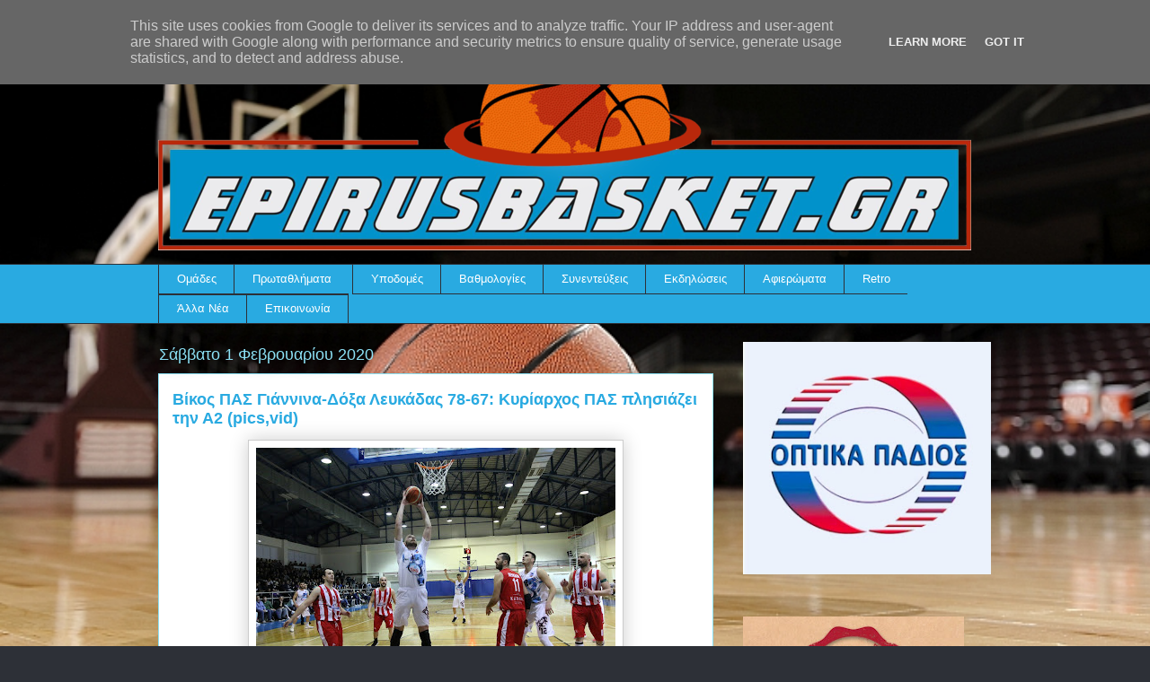

--- FILE ---
content_type: text/html; charset=UTF-8
request_url: http://www.epirusbasket.gr/2020/02/78-67-2-pics.html
body_size: 21035
content:
<!DOCTYPE html>
<html class='v2' dir='ltr' lang='el' xmlns='http://www.w3.org/1999/xhtml' xmlns:b='http://www.google.com/2005/gml/b' xmlns:data='http://www.google.com/2005/gml/data' xmlns:expr='http://www.google.com/2005/gml/expr'>
<head>
<link href='https://www.blogger.com/static/v1/widgets/335934321-css_bundle_v2.css' rel='stylesheet' type='text/css'/>
<meta content='width=1100' name='viewport'/>
<meta content='text/html; charset=UTF-8' http-equiv='Content-Type'/>
<meta content='blogger' name='generator'/>
<link href='http://www.epirusbasket.gr/favicon.ico' rel='icon' type='image/x-icon'/>
<link href='http://www.epirusbasket.gr/2020/02/78-67-2-pics.html' rel='canonical'/>
<link rel="alternate" type="application/atom+xml" title="Epirusbasket.gr - Atom" href="http://www.epirusbasket.gr/feeds/posts/default" />
<link rel="alternate" type="application/rss+xml" title="Epirusbasket.gr - RSS" href="http://www.epirusbasket.gr/feeds/posts/default?alt=rss" />
<link rel="service.post" type="application/atom+xml" title="Epirusbasket.gr - Atom" href="https://www.blogger.com/feeds/3233417867236482600/posts/default" />

<link rel="alternate" type="application/atom+xml" title="Epirusbasket.gr - Atom" href="http://www.epirusbasket.gr/feeds/4286122642754981314/comments/default" />
<!--Can't find substitution for tag [blog.ieCssRetrofitLinks]-->
<link href='https://blogger.googleusercontent.com/img/b/R29vZ2xl/AVvXsEguQXadxBQwjsbwbQAMVE4he7tdFSjwp5JEeIeo6HJocX4PbUxhMwaaFo9i4S8ttnQO8_HcJu2S2-2_YUucbGKmAj2G8noPwDm_p_qfo4rTP0s4F67ejnVo0tiInHAKfVfx_3PTPsbK9AXW/s400/IMG_8217.JPG' rel='image_src'/>
<meta content='http://www.epirusbasket.gr/2020/02/78-67-2-pics.html' property='og:url'/>
<meta content='Βίκος ΠΑΣ Γιάννινα-Δόξα Λευκάδας 78-67: Κυρίαρχος ΠΑΣ πλησιάζει την Α2 (pics,vid)' property='og:title'/>
<meta content='     Απόλυτος κυρίαρχος στο ντέρμπι κορυφής με τη Δόξα Λευκάδας ο Βίκος ΠΑΣ Γιάννινα, ο οποίος παίζοντας όμορφο μπάσκετ στο δεύτερο ημίχρονο...' property='og:description'/>
<meta content='https://blogger.googleusercontent.com/img/b/R29vZ2xl/AVvXsEguQXadxBQwjsbwbQAMVE4he7tdFSjwp5JEeIeo6HJocX4PbUxhMwaaFo9i4S8ttnQO8_HcJu2S2-2_YUucbGKmAj2G8noPwDm_p_qfo4rTP0s4F67ejnVo0tiInHAKfVfx_3PTPsbK9AXW/w1200-h630-p-k-no-nu/IMG_8217.JPG' property='og:image'/>
<title>Epirusbasket.gr: Βίκος ΠΑΣ Γιάννινα-Δόξα Λευκάδας 78-67: Κυρίαρχος ΠΑΣ πλησιάζει την Α2 (pics,vid)</title>
<style id='page-skin-1' type='text/css'><!--
/*
-----------------------------------------------
Blogger Template Style
Name:     Awesome Inc.
Designer: Tina Chen
URL:      tinachen.org
----------------------------------------------- */
/* Variable definitions
====================
<Variable name="keycolor" description="Main Color" type="color" default="#ffffff"/>
<Group description="Page" selector="body">
<Variable name="body.font" description="Font" type="font"
default="normal normal 13px Arial, Tahoma, Helvetica, FreeSans, sans-serif"/>
<Variable name="body.background.color" description="Background Color" type="color" default="#000000"/>
<Variable name="body.text.color" description="Text Color" type="color" default="#ffffff"/>
</Group>
<Group description="Links" selector=".main-inner">
<Variable name="link.color" description="Link Color" type="color" default="#888888"/>
<Variable name="link.visited.color" description="Visited Color" type="color" default="#444444"/>
<Variable name="link.hover.color" description="Hover Color" type="color" default="#cccccc"/>
</Group>
<Group description="Blog Title" selector=".header h1">
<Variable name="header.font" description="Title Font" type="font"
default="normal bold 40px Arial, Tahoma, Helvetica, FreeSans, sans-serif"/>
<Variable name="header.text.color" description="Title Color" type="color" default="#333333" />
<Variable name="header.background.color" description="Header Background" type="color" default="transparent" />
</Group>
<Group description="Blog Description" selector=".header .description">
<Variable name="description.font" description="Font" type="font"
default="normal normal 14px Arial, Tahoma, Helvetica, FreeSans, sans-serif"/>
<Variable name="description.text.color" description="Text Color" type="color"
default="#333333" />
</Group>
<Group description="Tabs Text" selector=".tabs-inner .widget li a">
<Variable name="tabs.font" description="Font" type="font"
default="normal bold 14px Arial, Tahoma, Helvetica, FreeSans, sans-serif"/>
<Variable name="tabs.text.color" description="Text Color" type="color" default="#333333"/>
<Variable name="tabs.selected.text.color" description="Selected Color" type="color" default="#ffffff"/>
</Group>
<Group description="Tabs Background" selector=".tabs-outer .PageList">
<Variable name="tabs.background.color" description="Background Color" type="color" default="#141414"/>
<Variable name="tabs.selected.background.color" description="Selected Color" type="color" default="#444444"/>
<Variable name="tabs.border.color" description="Border Color" type="color" default="transparent"/>
</Group>
<Group description="Date Header" selector=".main-inner .widget h2.date-header, .main-inner .widget h2.date-header span">
<Variable name="date.font" description="Font" type="font"
default="normal normal 14px Arial, Tahoma, Helvetica, FreeSans, sans-serif"/>
<Variable name="date.text.color" description="Text Color" type="color" default="#666666"/>
<Variable name="date.border.color" description="Border Color" type="color" default="transparent"/>
</Group>
<Group description=" body
Title" selector="h3.post-title, h4, h3.post-title a">
<Variable name="post.title.font" description="Font" type="font"
default="normal bold 22px Arial, Tahoma, Helvetica, FreeSans, sans-serif"/>
<Variable name="post.title.text.color" description="Text Color" type="color" default="#333333"/>
</Group>
<Group description="Post Background" selector=".post">
<Variable name="post.background.color" description="Background Color" type="color" default="transparent" />
<Variable name="post.border.color" description="Border Color" type="color" default="transparent" />
<Variable name="post.border.bevel.color" description="Bevel Color" type="color" default="transparent"/>
</Group>
<Group description="Gadget Title" selector="h2">
<Variable name="widget.title.font" description="Font" type="font"
default="normal bold 14px Arial, Tahoma, Helvetica, FreeSans, sans-serif"/>
<Variable name="widget.title.text.color" description="Text Color" type="color" default="#333333"/>
</Group>
<Group description="Gadget Text" selector=".sidebar .widget">
<Variable name="widget.font" description="Font" type="font"
default="normal normal 14px Arial, Tahoma, Helvetica, FreeSans, sans-serif"/>
<Variable name="widget.text.color" description="Text Color" type="color" default="#333333"/>
<Variable name="widget.alternate.text.color" description="Alternate Color" type="color" default="#666666"/>
</Group>
<Group description="Gadget Links" selector=".sidebar .widget">
<Variable name="widget.link.color" description="Link Color" type="color" default="#29aae1"/>
<Variable name="widget.link.visited.color" description="Visited Color" type="color" default="#015782"/>
<Variable name="widget.link.hover.color" description="Hover Color" type="color" default="#29aae1"/>
</Group>
<Group description="Gadget Background" selector=".sidebar .widget">
<Variable name="widget.background.color" description="Background Color" type="color" default="#141414"/>
<Variable name="widget.border.color" description="Border Color" type="color" default="#222222"/>
<Variable name="widget.border.bevel.color" description="Bevel Color" type="color" default="#000000"/>
</Group>
<Group description="Sidebar Background" selector=".column-left-inner .column-right-inner">
<Variable name="widget.outer.background.color" description="Background Color" type="color" default="transparent" />
</Group>
<Group description="Images" selector=".main-inner">
<Variable name="image.background.color" description="Background Color" type="color" default="transparent"/>
<Variable name="image.border.color" description="Border Color" type="color" default="transparent"/>
</Group>
<Group description="Feed" selector=".blog-feeds">
<Variable name="feed.text.color" description="Text Color" type="color" default="#333333"/>
</Group>
<Group description="Feed Links" selector=".blog-feeds">
<Variable name="feed.link.color" description="Link Color" type="color" default="#29aae1"/>
<Variable name="feed.link.visited.color" description="Visited Color" type="color" default="#015782"/>
<Variable name="feed.link.hover.color" description="Hover Color" type="color" default="#29aae1"/>
</Group>
<Group description="Pager" selector=".blog-pager">
<Variable name="pager.background.color" description="Background Color" type="color" default="#ffffff" />
</Group>
<Group description="Footer" selector=".footer-outer">
<Variable name="footer.background.color" description="Background Color" type="color" default="transparent" />
<Variable name="footer.text.color" description="Text Color" type="color" default="#333333" />
</Group>
<Variable name="title.shadow.spread" description="Title Shadow" type="length" default="-1px" min="-1px" max="100px"/>
<Variable name="body.background" description="Body Background" type="background"
color="#2d3037"
default="$(color) none repeat scroll top left"/>
<Variable name="body.background.gradient.cap" description="Body Gradient Cap" type="url"
default="none"/>
<Variable name="body.background.size" description="Body Background Size" type="string" default="auto"/>
<Variable name="tabs.background.gradient" description="Tabs Background Gradient" type="url"
default="none"/>
<Variable name="header.background.gradient" description="Header Background Gradient" type="url" default="none" />
<Variable name="header.padding.top" description="Header Top Padding" type="length" default="22px" min="0" max="100px"/>
<Variable name="header.margin.top" description="Header Top Margin" type="length" default="0" min="0" max="100px"/>
<Variable name="header.margin.bottom" description="Header Bottom Margin" type="length" default="0" min="0" max="100px"/>
<Variable name="widget.padding.top" description="Widget Padding Top" type="length" default="8px" min="0" max="20px"/>
<Variable name="widget.padding.side" description="Widget Padding Side" type="length" default="15px" min="0" max="100px"/>
<Variable name="widget.outer.margin.top" description="Widget Top Margin" type="length" default="0" min="0" max="100px"/>
<Variable name="widget.outer.background.gradient" description="Gradient" type="url" default="none" />
<Variable name="widget.border.radius" description="Gadget Border Radius" type="length" default="0" min="0" max="100px"/>
<Variable name="outer.shadow.spread" description="Outer Shadow Size" type="length" default="0" min="0" max="100px"/>
<Variable name="date.header.border.radius.top" description="Date Header Border Radius Top" type="length" default="0" min="0" max="100px"/>
<Variable name="date.header.position" description="Date Header Position" type="length" default="15px" min="0" max="100px"/>
<Variable name="date.space" description="Date Space" type="length" default="30px" min="0" max="100px"/>
<Variable name="date.position" description="Date Float" type="string" default="static" />
<Variable name="date.padding.bottom" description="Date Padding Bottom" type="length" default="0" min="0" max="100px"/>
<Variable name="date.border.size" description="Date Border Size" type="length" default="0" min="0" max="10px"/>
<Variable name="date.background" description="Date Background" type="background" color="transparent"
default="$(color) none no-repeat scroll top left" />
<Variable name="date.first.border.radius.top" description="Date First top radius" type="length" default="0" min="0" max="100px"/>
<Variable name="date.last.space.bottom" description="Date Last Space Bottom" type="length"
default="20px" min="0" max="100px"/>
<Variable name="date.last.border.radius.bottom" description="Date Last bottom radius" type="length" default="0" min="0" max="100px"/>
<Variable name="post.first.padding.top" description="First Post Padding Top" type="length" default="0" min="0" max="100px"/>
<Variable name="image.shadow.spread" description="Image Shadow Size" type="length" default="0" min="0" max="100px"/>
<Variable name="image.border.radius" description="Image Border Radius" type="length" default="0" min="0" max="100px"/>
<Variable name="separator.outdent" description="Separator Outdent" type="length" default="15px" min="0" max="100px"/>
<Variable name="title.separator.border.size" description="Widget Title Border Size" type="length" default="1px" min="0" max="10px"/>
<Variable name="list.separator.border.size" description="List Separator Border Size" type="length" default="1px" min="0" max="10px"/>
<Variable name="shadow.spread" description="Shadow Size" type="length" default="0" min="0" max="100px"/>
<Variable name="startSide" description="Side where text starts in blog language" type="automatic" default="left"/>
<Variable name="endSide" description="Side where text ends in blog language" type="automatic" default="right"/>
<Variable name="date.side" description="Side where date header is placed" type="string" default="right"/>
<Variable name="pager.border.radius.top" description="Pager Border Top Radius" type="length" default="0" min="0" max="100px"/>
<Variable name="pager.space.top" description="Pager Top Space" type="length" default="1em" min="0" max="20em"/>
<Variable name="footer.background.gradient" description="Background Gradient" type="url" default="none" />
<Variable name="mobile.background.size" description="Mobile Background Size" type="string"
default="auto"/>
<Variable name="mobile.background.overlay" description="Mobile Background Overlay" type="string"
default="transparent none repeat scroll top left"/>
<Variable name="mobile.button.color" description="Mobile Button Color" type="color" default="#ffffff" />
*/
/* Content
----------------------------------------------- */
body {
font: normal normal 13px Arial, Tahoma, Helvetica, FreeSans, sans-serif;
color: #333333;
background: #2d3037 none repeat scroll top left;
}
body {
background-image: url(https://web.archive.org/web/20210711031515im_/https://life.bodo.ua/upload/files/cm-event/11/10777/image/000-r1r1h500w711zc3q100.jpg);
background-position: center center;
background-size: cover;
background-repeat: no-repeat;
background-attachment: fixed;
}
html body .content-outer {
min-width: 0;
max-width: 100%;
width: 100%;
}
a:link {
text-decoration: none;
color: #29aae1;
}
a:visited {
text-decoration: none;
color: #015782;
}
a:hover {
text-decoration: underline;
color: #29aae1;
}
.body-fauxcolumn-outer .cap-top {
position: absolute;
z-index: 1;
height: 276px;
width: 100%;
background: transparent none repeat-x scroll top left;
_background-image: none;
}
/* Columns
----------------------------------------------- */
.content-inner {
padding: 0;
}
.header-inner .section {
margin: 0 16px;
}
.tabs-inner .section {
margin: 0 16px;
}
.main-inner {
padding-top: 55px;
}
.main-inner .column-center-inner,
.main-inner .column-left-inner,
.main-inner .column-right-inner {
padding: 0 5px;
}
*+html body .main-inner .column-center-inner {
margin-top: -55px;
}
#layout .main-inner .column-center-inner {
margin-top: 0;
}
/* Header
----------------------------------------------- */
.header-outer {
margin: 0 0 15px 0;
background: transparent none repeat scroll 0 0;
}
.Header h1 {
font: normal normal 40px Arial, Tahoma, Helvetica, FreeSans, sans-serif;
color: #8ce1f5;
text-shadow: 0 0 20px #000000;
}
.Header h1 a {
color: #8ce1f5;
}
.Header .description {
font: normal normal 18px Arial, Tahoma, Helvetica, FreeSans, sans-serif;
color: #ffffff;
}
.header-inner .Header .titlewrapper,
.header-inner .Header .descriptionwrapper {
padding-left: 0;
padding-right: 0;
margin-bottom: 0;
}
.header-inner .Header .titlewrapper {
padding-top: 22px;
}
/* Tabs
----------------------------------------------- */
.tabs-outer {
overflow: hidden;
position: relative;
background: #29aae1 url(https://web.archive.org/web/20210711031515im_/https://resources.blogblog.com/blogblog/data/1kt/awesomeinc/tabs_gradient_light.png) repeat scroll 0 0;
}
#layout .tabs-outer {
overflow: visible;
}
.tabs-cap-top, .tabs-cap-bottom {
position: absolute;
width: 100%;
border-top: 1px solid #2d3037;
}
.tabs-cap-bottom {
bottom: 0;
}
.tabs-inner .widget li a {
display: inline-block;
margin: 0;
padding: .6em 1.5em;
font: normal normal 13px Arial, Tahoma, Helvetica, FreeSans, sans-serif;
color: #ffffff;
border-top: 1px solid #2d3037;
border-bottom: 1px solid #2d3037;
border-left: 1px solid #2d3037;
height: 16px;
line-height: 16px;
}
.tabs-inner .widget li:last-child a {
border-right: 1px solid #2d3037;
}
.tabs-inner .widget li.selected a, .tabs-inner .widget li a:hover {
background: #01689c url(https://web.archive.org/web/20210711031515im_/https://resources.blogblog.com/blogblog/data/1kt/awesomeinc/tabs_gradient_light.png) repeat-x scroll 0 -100px;
color: #ffffff;
}
/* Headings
----------------------------------------------- */
h2 {
font: normal normal 18px Arial, Tahoma, Helvetica, FreeSans, sans-serif;
color: #8ce1f5;
}
/* Widgets
----------------------------------------------- */
.main-inner .section {
margin: 0 27px;
padding: 0;
}
.main-inner .column-left-outer,
.main-inner .column-right-outer {
margin-top: -3.3em;
}
#layout .main-inner .column-left-outer,
#layout .main-inner .column-right-outer {
margin-top: 0;
}
.main-inner .column-left-inner,
.main-inner .column-right-inner {
background: transparent none repeat 0 0;
-moz-box-shadow: 0 0 0 rgba(0, 0, 0, .2);
-webkit-box-shadow: 0 0 0 rgba(0, 0, 0, .2);
-goog-ms-box-shadow: 0 0 0 rgba(0, 0, 0, .2);
box-shadow: 0 0 0 rgba(0, 0, 0, .2);
-moz-border-radius: 0;
-webkit-border-radius: 0;
-goog-ms-border-radius: 0;
border-radius: 0;
}
#layout .main-inner .column-left-inner,
#layout .main-inner .column-right-inner {
margin-top: 0;
}
.sidebar .widget {
font: normal normal 13px Arial, Tahoma, Helvetica, FreeSans, sans-serif;
color: #ffffff;
}
.sidebar .widget a:link {
color: #29aae1;
}
.sidebar .widget a:visited {
color: #015782;
}
.sidebar .widget a:hover {
color: #29aae1;
}
.sidebar .widget h2 {
text-shadow: 0 0 20px #000000;
}
.main-inner .widget {
background-color: transparent;
border: 1px solid transparent;
padding: 0 0 15px;
margin: 20px -16px;
-moz-box-shadow: 0 0 0 rgba(0, 0, 0, .2);
-webkit-box-shadow: 0 0 0 rgba(0, 0, 0, .2);
-goog-ms-box-shadow: 0 0 0 rgba(0, 0, 0, .2);
box-shadow: 0 0 0 rgba(0, 0, 0, .2);
-moz-border-radius: 0;
-webkit-border-radius: 0;
-goog-ms-border-radius: 0;
border-radius: 0;
}
.main-inner .widget h2 {
margin: 0 -0;
padding: .6em 0 .5em;
border-bottom: 1px solid transparent;
}
.footer-inner .widget h2 {
padding: 0 0 .4em;
border-bottom: 1px solid transparent;
}
.main-inner .widget h2 + div, .footer-inner .widget h2 + div {
border-top: 0 solid transparent;
padding-top: 8px;
}
.main-inner .widget .widget-content {
margin: 0 -0;
padding: 7px 0 0;
}
.main-inner .widget ul, .main-inner .widget #ArchiveList ul.flat {
margin: -8px -15px 0;
padding: 0;
list-style: none;
}
.main-inner .widget #ArchiveList {
margin: -8px 0 0;
}
.main-inner .widget ul li, .main-inner .widget #ArchiveList ul.flat li {
padding: .5em 15px;
text-indent: 0;
color: #ffffff;
border-top: 0 solid transparent;
border-bottom: 1px solid transparent;
}
.main-inner .widget #ArchiveList ul li {
padding-top: .25em;
padding-bottom: .25em;
}
.main-inner .widget ul li:first-child, .main-inner .widget #ArchiveList ul.flat li:first-child {
border-top: none;
}
.main-inner .widget ul li:last-child, .main-inner .widget #ArchiveList ul.flat li:last-child {
border-bottom: none;
}
.post-body {
position: relative;
}
.main-inner .widget .post-body ul {
padding: 0 2.5em;
margin: .5em 0;
list-style: disc;
}
.main-inner .widget .post-body ul li {
padding: 0.25em 0;
margin-bottom: .25em;
color: #333333;
border: none;
}
.footer-inner .widget ul {
padding: 0;
list-style: none;
}
.widget .zippy {
color: #ffffff;
}
/* Posts
----------------------------------------------- */
body .main-inner .Blog {
padding: 0;
margin-bottom: 1em;
background-color: transparent;
border: none;
-moz-box-shadow: 0 0 0 rgba(0, 0, 0, 0);
-webkit-box-shadow: 0 0 0 rgba(0, 0, 0, 0);
-goog-ms-box-shadow: 0 0 0 rgba(0, 0, 0, 0);
box-shadow: 0 0 0 rgba(0, 0, 0, 0);
}
.main-inner .section:last-child .Blog:last-child {
padding: 0;
margin-bottom: 1em;
}
.main-inner .widget h2.date-header {
margin: 0 -15px 1px;
padding: 0 0 0 0;
font: normal normal 18px Arial, Tahoma, Helvetica, FreeSans, sans-serif;
color: #8ce1f5;
background: transparent none no-repeat fixed center center;
border-top: 0 solid transparent;
border-bottom: 1px solid transparent;
-moz-border-radius-topleft: 0;
-moz-border-radius-topright: 0;
-webkit-border-top-left-radius: 0;
-webkit-border-top-right-radius: 0;
border-top-left-radius: 0;
border-top-right-radius: 0;
position: absolute;
bottom: 100%;
left: 0;
text-shadow: 0 0 20px #000000;
}
.main-inner .widget h2.date-header span {
font: normal normal 18px Arial, Tahoma, Helvetica, FreeSans, sans-serif;
display: block;
padding: .5em 15px;
border-left: 0 solid transparent;
border-right: 0 solid transparent;
}
.date-outer {
position: relative;
margin: 55px 0 20px;
padding: 0 15px;
background-color: #ffffff;
border: 1px solid #8ce1f5;
-moz-box-shadow: 0 0 0 rgba(0, 0, 0, .2);
-webkit-box-shadow: 0 0 0 rgba(0, 0, 0, .2);
-goog-ms-box-shadow: 0 0 0 rgba(0, 0, 0, .2);
box-shadow: 0 0 0 rgba(0, 0, 0, .2);
-moz-border-radius: 0;
-webkit-border-radius: 0;
-goog-ms-border-radius: 0;
border-radius: 0;
}
.date-outer:first-child {
margin-top: 0;
}
.date-outer:last-child {
margin-bottom: 0;
-moz-border-radius-bottomleft: 0;
-moz-border-radius-bottomright: 0;
-webkit-border-bottom-left-radius: 0;
-webkit-border-bottom-right-radius: 0;
-goog-ms-border-bottom-left-radius: 0;
-goog-ms-border-bottom-right-radius: 0;
border-bottom-left-radius: 0;
border-bottom-right-radius: 0;
}
.date-posts {
margin: 0 -0;
padding: 0 0;
clear: both;
}
.post-outer, .inline-ad {
border-top: 1px solid #8ce1f5;
margin: 0 -0;
padding: 15px 0;
}
.post-outer {
padding-bottom: 10px;
}
.post-outer:first-child {
padding-top: 10px;
border-top: none;
}
.post-outer:last-child, .inline-ad:last-child {
border-bottom: none;
}
.post-body {
position: relative;
}
.post-body img {
padding: 8px;
background: #ffffff;
border: 1px solid #cccccc;
-moz-box-shadow: 0 0 20px rgba(0, 0, 0, .2);
-webkit-box-shadow: 0 0 20px rgba(0, 0, 0, .2);
box-shadow: 0 0 20px rgba(0, 0, 0, .2);
-moz-border-radius: 0;
-webkit-border-radius: 0;
border-radius: 0;
}
h3.post-title, h4 {
font: normal bold 18px Arial, Tahoma, Helvetica, FreeSans, sans-serif;
color: #29aae1;
}
h3.post-title a {
font: normal bold 18px Arial, Tahoma, Helvetica, FreeSans, sans-serif;
color: #29aae1;
}
h3.post-title a:hover {
color: #29aae1;
text-decoration: underline;
}
.post-header {
margin: 0 0 1em;
}
.post-body {
line-height: 1.4;
}
.post-outer h2 {
color: #333333;
}
.post-footer {
margin: 1.5em 0 0;
}
#blog-pager {
padding: 15px;
font-size: 120%;
background-color: transparent;
border: 1px solid transparent;
-moz-box-shadow: 0 0 0 rgba(0, 0, 0, .2);
-webkit-box-shadow: 0 0 0 rgba(0, 0, 0, .2);
-goog-ms-box-shadow: 0 0 0 rgba(0, 0, 0, .2);
box-shadow: 0 0 0 rgba(0, 0, 0, .2);
-moz-border-radius: 0;
-webkit-border-radius: 0;
-goog-ms-border-radius: 0;
border-radius: 0;
-moz-border-radius-topleft: 0;
-moz-border-radius-topright: 0;
-webkit-border-top-left-radius: 0;
-webkit-border-top-right-radius: 0;
-goog-ms-border-top-left-radius: 0;
-goog-ms-border-top-right-radius: 0;
border-top-left-radius: 0;
border-top-right-radius-topright: 0;
margin-top: 0;
}
.blog-feeds, .post-feeds {
margin: 1em 0;
text-align: center;
color: #ffffff;
}
.blog-feeds a, .post-feeds a {
color: #29aae1;
}
.blog-feeds a:visited, .post-feeds a:visited {
color: #015782;
}
.blog-feeds a:hover, .post-feeds a:hover {
color: #29aae1;
}
.post-outer .comments {
margin-top: 2em;
}
/* Comments
----------------------------------------------- */
.comments .comments-content .icon.blog-author {
background-repeat: no-repeat;
background-image: url([data-uri]);
}
.comments .comments-content .loadmore a {
border-top: 1px solid #2d3037;
border-bottom: 1px solid #2d3037;
}
.comments .continue {
border-top: 2px solid #2d3037;
}
/* Footer
----------------------------------------------- */
.footer-outer {
margin: -0 0 -1px;
padding: 0 0 0;
color: #ffffff;
overflow: hidden;
}
.footer-fauxborder-left {
border-top: 1px solid transparent;
background: transparent none repeat scroll 0 0;
-moz-box-shadow: 0 0 0 rgba(0, 0, 0, .2);
-webkit-box-shadow: 0 0 0 rgba(0, 0, 0, .2);
-goog-ms-box-shadow: 0 0 0 rgba(0, 0, 0, .2);
box-shadow: 0 0 0 rgba(0, 0, 0, .2);
margin: 0 -0;
}
/* Mobile
----------------------------------------------- */
body.mobile {
background-size: auto;
}
.mobile .body-fauxcolumn-outer {
background: transparent none repeat scroll top left;
}
*+html body.mobile .main-inner .column-center-inner {
margin-top: 0;
}
.mobile .main-inner .widget {
padding: 0 0 15px;
}
.mobile .main-inner .widget h2 + div,
.mobile .footer-inner .widget h2 + div {
border-top: none;
padding-top: 0;
}
.mobile .footer-inner .widget h2 {
padding: 0.5em 0;
border-bottom: none;
}
.mobile .main-inner .widget .widget-content {
margin: 0;
padding: 7px 0 0;
}
.mobile .main-inner .widget ul,
.mobile .main-inner .widget #ArchiveList ul.flat {
margin: 0 -15px 0;
}
.mobile .main-inner .widget h2.date-header {
left: 0;
}
.mobile .date-header span {
padding: 0.4em 0;
}
.mobile .date-outer:first-child {
margin-bottom: 0;
border: 1px solid #8ce1f5;
-moz-border-radius-topleft: 0;
-moz-border-radius-topright: 0;
-webkit-border-top-left-radius: 0;
-webkit-border-top-right-radius: 0;
-goog-ms-border-top-left-radius: 0;
-goog-ms-border-top-right-radius: 0;
border-top-left-radius: 0;
border-top-right-radius: 0;
}
.mobile .date-outer {
border-color: #8ce1f5;
border-width: 0 1px 1px;
}
.mobile .date-outer:last-child {
margin-bottom: 0;
}
.mobile .main-inner {
padding: 0;
}
.mobile .header-inner .section {
margin: 0;
}
.mobile .post-outer, .mobile .inline-ad {
padding: 5px 0;
}
.mobile .tabs-inner .section {
margin: 0 10px;
}
.mobile .main-inner .widget h2 {
margin: 0;
padding: 0;
}
.mobile .main-inner .widget h2.date-header span {
padding: 0;
}
.mobile .main-inner .widget .widget-content {
margin: 0;
padding: 7px 0 0;
}
.mobile #blog-pager {
border: 1px solid transparent;
background: transparent none repeat scroll 0 0;
}
.mobile .main-inner .column-left-inner,
.mobile .main-inner .column-right-inner {
background: transparent none repeat 0 0;
-moz-box-shadow: none;
-webkit-box-shadow: none;
-goog-ms-box-shadow: none;
box-shadow: none;
}
.mobile .date-posts {
margin: 0;
padding: 0;
}
.mobile .footer-fauxborder-left {
margin: 0;
border-top: inherit;
}
.mobile .main-inner .section:last-child .Blog:last-child {
margin-bottom: 0;
}
.mobile-index-contents {
color: #333333;
}
.mobile .mobile-link-button {
background: #29aae1 url(https://web.archive.org/web/20210711031515im_/https://resources.blogblog.com/blogblog/data/1kt/awesomeinc/tabs_gradient_light.png) repeat scroll 0 0;
}
.mobile-link-button a:link, .mobile-link-button a:visited {
color: #ffffff;
}
.mobile .tabs-inner .PageList .widget-content {
background: transparent;
border-top: 1px solid;
border-color: #2d3037;
color: #ffffff;
}
.mobile .tabs-inner .PageList .widget-content .pagelist-arrow {
border-left: 1px solid #2d3037;
}
/* ----- START DROPDOWN CSS BY XOMISSE ----- */
#cssnav {
border: 0px;
margin: 0px;
padding: 0px;
width: auto;
font: normal normal 13px Arial, Tahoma, Helvetica, FreeSans, sans-serif; /* Template Designer - Change Font Type, Size, Etc */
color: #ffffff; /* Template Designer - Change Text Colour */
}
#cssnav ul {
background: #29aae1; /* Template Designer - Change Menu Background */
height: 40px; /* Change Height of Menu */
list-style: none;
margin: 0px;
padding: 0px;
}
#cssnav li {
float: none;
display: inline-block;
padding: 0px;
}
#cssnav li a {
background: #29aae1; /* Template Designer - Change Menu Background */
display: block;
margin: 0px;
text-align: center;
font: normal normal 13px Arial, Tahoma, Helvetica, FreeSans, sans-serif; /* Template Designer - Change Font Type, Size, Etc */
text-decoration: none;
}
#cssnav > ul > li > a {
color: #ffffff; /* Template Designer - Change Text Color */
}
#cssnav ul ul a {
color: #ffffff; /* Template Designer - Change Text Color */
}
#cssnav li > a:hover, #cssnav ul li:hover {
color: #ffffff; /* Template Designer - Change Text Color on Hover */
background-color: #01689c; /* Template Designer - Change Font Background on Hover */
text-decoration: none;
}
#cssnav li ul {
background: #29aae1; /* Template Designer - Change Menu Background */
display: none;
height: auto;
padding: 0px;
margin: 0px;
border: 0px;
position: absolute;
width: 200px; /* Change Width Of DropDown Menu */
z-index:9999;
}
#cssnav li:hover ul {
display: block;
}
#cssnav li li {
background: #29aae1; /* Template Designer - Change Background */
display: block;
float: none;
margin: 0px;
padding: 0px;
width: 200px; /* Change Width Of DropDown Menu */
}
#cssnav li:hover li a {
background: #111; /* Template Designer - Change Background of Link on Hover */
}
#cssnav li ul a {
display: block;
height: auto;
margin: 0px;
padding: 10px;
text-align: left;
}
#cssnav li ul a:hover, #cssnav li ul li:hover > a {
color: #ffffff; /* Template Designer - Change Text Color on Hover */
background-color: #01689c; /* Template Designer - Change Background on Hover */
border: 0px;
text-decoration: none;
}
/* ----- END DROPDOWN CSS BY XOMISSE ----- */
.tabs-outer, .tabs .widget ul {overflow: visible;}
/*CUSTOM CONTACT FORM BY ICANBUILDABLOG.COM */
.contact-form-widget {
margin-left:auto;
margin-right:auto;
width: 600px;
max-width: 100%;
padding: 0px;
color: #000;
}
.fm_name, .fm_email {
float:left;
padding:5px;
width:48%
}
.fm_message {
padding:5px;
}
.contact-form-name, .contact-form-email {
width: 100%;
max-width: 100%;
margin-bottom: 10px;
height:40px;
padding:10px;
font-size:16px;
}
.contact-form-email-message {
width:100%;
max-width: 100%;
height:100px;
margin-bottom:10px;
padding:10px;
font-size:16px;
}
.contact-form-button-submit {
border-color: #C1C1C1;
background: #E3E3E3;
color: #585858;
width: 20%;
max-width: 20%;
margin-bottom: 10px;
height:30px;
font-size:16px;
}
.contact-form-button-submit:hover{
background: #ffffff;
color: #000000;
border: 1px solid #FAFAFA;
}

--></style>
<style id='template-skin-1' type='text/css'><!--
body {
min-width: 960px;
}
.content-outer, .content-fauxcolumn-outer, .region-inner {
min-width: 960px;
max-width: 960px;
_width: 960px;
}
.main-inner .columns {
padding-left: 0;
padding-right: 310px;
}
.main-inner .fauxcolumn-center-outer {
left: 0;
right: 310px;
/* IE6 does not respect left and right together */
_width: expression(this.parentNode.offsetWidth -
parseInt("0") -
parseInt("310px") + 'px');
}
.main-inner .fauxcolumn-left-outer {
width: 0;
}
.main-inner .fauxcolumn-right-outer {
width: 310px;
}
.main-inner .column-left-outer {
width: 0;
right: 100%;
margin-left: -0;
}
.main-inner .column-right-outer {
width: 310px;
margin-right: -310px;
}
#layout {
min-width: 0;
}
#layout .content-outer {
min-width: 0;
width: 800px;
}
#layout .region-inner {
min-width: 0;
width: auto;
}
body#layout div.add_widget {
padding: 8px;
}
body#layout div.add_widget a {
margin-left: 32px;
}
--></style>
<style>
    body {background-image:url(https\:\/\/blogger.googleusercontent.com\/img\/a\/AVvXsEjIlCB3LS1pJxSx6G-dO9edebguxm_9IlOToK-XH_9ccRgq60yb4Dy-eKkbGsm_bWltDLT8L1D061uigylS8dxUMnARvZ04bWOmxqyGemnMwVIG5unwn52ZeYEFBDxQLClkZ8NwoV0kfA00QxVdpj1sXl2EftxaqlFh9MgKxbtsxN4hV4B9MfdDo2jPLFTl=s1600);}
    
@media (max-width: 200px) { body {background-image:url(https\:\/\/blogger.googleusercontent.com\/img\/a\/AVvXsEjIlCB3LS1pJxSx6G-dO9edebguxm_9IlOToK-XH_9ccRgq60yb4Dy-eKkbGsm_bWltDLT8L1D061uigylS8dxUMnARvZ04bWOmxqyGemnMwVIG5unwn52ZeYEFBDxQLClkZ8NwoV0kfA00QxVdpj1sXl2EftxaqlFh9MgKxbtsxN4hV4B9MfdDo2jPLFTl=w200);}}
@media (max-width: 400px) and (min-width: 201px) { body {background-image:url(https\:\/\/blogger.googleusercontent.com\/img\/a\/AVvXsEjIlCB3LS1pJxSx6G-dO9edebguxm_9IlOToK-XH_9ccRgq60yb4Dy-eKkbGsm_bWltDLT8L1D061uigylS8dxUMnARvZ04bWOmxqyGemnMwVIG5unwn52ZeYEFBDxQLClkZ8NwoV0kfA00QxVdpj1sXl2EftxaqlFh9MgKxbtsxN4hV4B9MfdDo2jPLFTl=w400);}}
@media (max-width: 800px) and (min-width: 401px) { body {background-image:url(https\:\/\/blogger.googleusercontent.com\/img\/a\/AVvXsEjIlCB3LS1pJxSx6G-dO9edebguxm_9IlOToK-XH_9ccRgq60yb4Dy-eKkbGsm_bWltDLT8L1D061uigylS8dxUMnARvZ04bWOmxqyGemnMwVIG5unwn52ZeYEFBDxQLClkZ8NwoV0kfA00QxVdpj1sXl2EftxaqlFh9MgKxbtsxN4hV4B9MfdDo2jPLFTl=w800);}}
@media (max-width: 1200px) and (min-width: 801px) { body {background-image:url(https\:\/\/blogger.googleusercontent.com\/img\/a\/AVvXsEjIlCB3LS1pJxSx6G-dO9edebguxm_9IlOToK-XH_9ccRgq60yb4Dy-eKkbGsm_bWltDLT8L1D061uigylS8dxUMnARvZ04bWOmxqyGemnMwVIG5unwn52ZeYEFBDxQLClkZ8NwoV0kfA00QxVdpj1sXl2EftxaqlFh9MgKxbtsxN4hV4B9MfdDo2jPLFTl=w1200);}}
/* Last tag covers anything over one higher than the previous max-size cap. */
@media (min-width: 1201px) { body {background-image:url(https\:\/\/blogger.googleusercontent.com\/img\/a\/AVvXsEjIlCB3LS1pJxSx6G-dO9edebguxm_9IlOToK-XH_9ccRgq60yb4Dy-eKkbGsm_bWltDLT8L1D061uigylS8dxUMnARvZ04bWOmxqyGemnMwVIG5unwn52ZeYEFBDxQLClkZ8NwoV0kfA00QxVdpj1sXl2EftxaqlFh9MgKxbtsxN4hV4B9MfdDo2jPLFTl=w1600);}}
  </style>
<link href='https://www.blogger.com/dyn-css/authorization.css?targetBlogID=3233417867236482600&amp;zx=4e4836c1-9533-4a9a-8cb5-87f3b2bd6255' media='none' onload='if(media!=&#39;all&#39;)media=&#39;all&#39;' rel='stylesheet'/><noscript><link href='https://www.blogger.com/dyn-css/authorization.css?targetBlogID=3233417867236482600&amp;zx=4e4836c1-9533-4a9a-8cb5-87f3b2bd6255' rel='stylesheet'/></noscript>
<meta name='google-adsense-platform-account' content='ca-host-pub-1556223355139109'/>
<meta name='google-adsense-platform-domain' content='blogspot.com'/>

<script type="text/javascript" language="javascript">
  // Supply ads personalization default for EEA readers
  // See https://www.blogger.com/go/adspersonalization
  adsbygoogle = window.adsbygoogle || [];
  if (typeof adsbygoogle.requestNonPersonalizedAds === 'undefined') {
    adsbygoogle.requestNonPersonalizedAds = 1;
  }
</script>


</head>
<body class='loading'>
<div class='navbar no-items section' id='navbar' name='Navbar'>
</div>
<div class='body-fauxcolumns'>
<div class='fauxcolumn-outer body-fauxcolumn-outer'>
<div class='cap-top'>
<div class='cap-left'></div>
<div class='cap-right'></div>
</div>
<div class='fauxborder-left'>
<div class='fauxborder-right'></div>
<div class='fauxcolumn-inner'>
</div>
</div>
<div class='cap-bottom'>
<div class='cap-left'></div>
<div class='cap-right'></div>
</div>
</div>
</div>
<div class='content'>
<div class='content-fauxcolumns'>
<div class='fauxcolumn-outer content-fauxcolumn-outer'>
<div class='cap-top'>
<div class='cap-left'></div>
<div class='cap-right'></div>
</div>
<div class='fauxborder-left'>
<div class='fauxborder-right'></div>
<div class='fauxcolumn-inner'>
</div>
</div>
<div class='cap-bottom'>
<div class='cap-left'></div>
<div class='cap-right'></div>
</div>
</div>
</div>
<div class='content-outer'>
<div class='content-cap-top cap-top'>
<div class='cap-left'></div>
<div class='cap-right'></div>
</div>
<div class='fauxborder-left content-fauxborder-left'>
<div class='fauxborder-right content-fauxborder-right'></div>
<div class='content-inner'>
<header>
<div class='header-outer'>
<div class='header-cap-top cap-top'>
<div class='cap-left'></div>
<div class='cap-right'></div>
</div>
<div class='fauxborder-left header-fauxborder-left'>
<div class='fauxborder-right header-fauxborder-right'></div>
<div class='region-inner header-inner'>
<div class='header section' id='header' name='Κεφαλίδα'><div class='widget Header' data-version='1' id='Header1'>
<div id='header-inner'>
<a href='http://www.epirusbasket.gr/' style='display: block'>
<img alt='Epirusbasket.gr' height='249px; ' id='Header1_headerimg' src='https://blogger.googleusercontent.com/img/b/R29vZ2xl/AVvXsEgJxVdsiH-sVXKPweAQcoQzyrXabxuI6SNcJbQWWk4Dna8GRUN-ldx8afbQwPZxqBBanZzuc0keJjbqgvZxH_GBGbYyLd_z0XH5zbVN1SQHbkokbLl9TIRIR-2By00K-dhsE2KD4Ck08Zw2/s1600/Webp.net-resizeimage.png' style='display: block' width='905px; '/>
</a>
</div>
</div></div>
</div>
</div>
<div class='header-cap-bottom cap-bottom'>
<div class='cap-left'></div>
<div class='cap-right'></div>
</div>
</div>
</header>
<div class='tabs-outer'>
<div class='tabs-cap-top cap-top'>
<div class='cap-left'></div>
<div class='cap-right'></div>
</div>
<div class='fauxborder-left tabs-fauxborder-left'>
<div class='fauxborder-right tabs-fauxborder-right'></div>
<div class='region-inner tabs-inner'>
<div class='tabs section' id='crosscol' name='Σε όλες τις στήλες'><div class='widget HTML' data-version='1' id='HTML2'>
<div class='widget-content'>
<!-- START NAVIGATION BY XOMISSE -->
<div id="navigationbar">
<ul id='cssnav'>
<li class="sub"><a href='LINK'>Ομάδες</a>
<ul>
<li><a href=http://www.epirusbasket.gr/search/label/%ce%92%ce%99%ce%9a%ce%9f%ce%a3%20%ce%99%ce%a9%ce%91%ce%9d%ce%9d%ce%99%ce%9d%ce%a9%ce%9d>Α.Σ. ΒΙΚΟΣ ΙΩΑΝΝΙΝΩΝ</a></li>
<li><a href=http://www.epirusbasket.gr/search/label/%ce%94%ce%9f%ce%9e%ce%91%20%ce%a0%ce%a5%ce%a1%ce%a1%ce%9f%ce%a5%20%ce%91%ce%a1%ce%a4%ce%91%ce%a3>ΔΟΞΑ ΠΥΡΡΟΥ ΑΡΤΑΣ</a></li>
<li><a href=http://www.epirusbasket.gr/search/label/%ce%99%ce%9f%ce%9d%ce%99%ce%9f%ce%a3%20%ce%9a%ce%95%ce%a1%ce%9a%ce%a5%ce%a1%ce%91%ce%a3>ΙΟΝΙΟΣ ΚΕΡΚΥΡΑΣ</a></li>
<li><a 
href=https://tinyurl.com/4hnucw44>ΝΙΚΟΠΟΛΗ ΠΡΕΒΕΖΑΣ</a></li>
<li><a href=http://www.epirusbasket.gr/search/label/%ce%91%ce%93%ce%a3%20%ce%99%ce%a9%ce%91%ce%9d%ce%9d%ce%99%ce%9d%ce%a9%ce%9d>ΑΓΣ ΙΩΑΝΝΙΝΩΝ</a></li>
<li><a href=http://www.epirusbasket.gr/search/label/ibc>IBC</a></li>
<li><a href=http://www.epirusbasket.gr/search/label/%ce%a0%ce%91%ce%a1%ce%91%ce%9c%ce%a5%ce%98%ce%99%ce%91>ΚΑΕ ΠΑΡΑΜΥΘΙΑ</a></li>
<li><a href=http://www.epirusbasket.gr/search/label/%ce%9a%ce%91%ce%9d%ce%91%ce%9b%ce%91%ce%9a%ce%99>Α.Ε. ΚΑΝΑΛΑΚΙΟΥ</a></li>
<li><a href=http://www.epirusbasket.gr/search/label/%ce%9c%ce%9f%ce%9b%ce%9f%ce%a3%ce%a3%ce%9f%ce%99>ΜΟΛΟΣΣΟΙ</a></li>
<li><a href=http://www.epirusbasket.gr/search/label/%ce%91%ce%a3%ce%a4%ce%a1%ce%91%ce%9a%ce%91>ΑΣΤΡΑΚΑ BC</a></li>
<li><a href=http://www.epirusbasket.gr/search/label/%ce%a0%ce%91%ce%a3%20%ce%93%ce%99%ce%91%ce%9d%ce%9d%ce%99%ce%9d%ce%91>ΠΑΣ ΓΙΑΝΝΙΝΑ</a></li>

<li><a href=http://www.epirusbasket.gr/search/label/%ce%98%ce%a1%ce%a5%ce%9b%ce%9f%ce%a3%20%ce%99%ce%a9%ce%91%ce%9d%ce%9d%ce%99%ce%9d%ce%a9%ce%9d>ΘΡΥΛΟΣ ΙΩΑΝΝΙΝΩΝ</a></li>

<li><a href=http://www.epirusbasket.gr/search/label/%ce%a0%ce%91%ce%a3%20%ce%93%ce%99%ce%91%ce%9d%ce%9d%ce%99%ce%9d%ce%91%20wbc>ΠΑΣ ΓΙΑΝΝΙΝΑ WBC</a></li>
<li><a href=http://www.epirusbasket.gr/search/label/iwbc>IOANNINA WBC</a></li>
<li><a href=http://www.epirusbasket.gr/search/label/agsi%20wbc>ΑΓΣΙ WBC</a></li>
</ul>
<li class="sub"><a href='LINK'>Πρωταθλήματα</a>
<ul>
<li><a href=https://tinyurl.com/2fjwxj7d>ELITE LEAGUE</a></li>
<li><a href=https://tinyurl.com/yc7t3adx>NATIONAL LEAGUE 1</a></li>
<li><a href=https://tinyurl.com/47ufe4c2>NATIONAL LEAGUE 2</a></li>
<li><a href=http://www.epirusbasket.gr/search/label/%ce%91%ce%84%20%ce%95%ce%a3%ce%9a%ce%91%ce%92%ce%94%ce%95>Α' ΕΣΚΑΒΔΕ</a></li>
<li><a href=https://epirusbasketball.blogspot.gr/search/label/%ce%92%27%20%ce%95%ce%a3%ce%9a%ce%91%ce%92%ce%94%ce%95>Β' ΕΣΚΑΒΔΕ</a></li>
<li><a href=https://epirusbasketball.blogspot.gr/search/label/%ce%95%ce%a1%ce%93%ce%91%ce%a3%ce%99%ce%91%ce%9a%ce%9f>ΕΡΓΑΣΙΑΚΟ</a></li>
<li><a
href=http://epirusbasketball.blogspot.gr/search/label/%ce%911%20%ce%93%ce%a5%ce%9d%ce%91%ce%99%ce%9a%ce%a9%ce%9d>Α1 ΓΥΝΑΙΚΩΝ</a
href=http:></li>
<li><a
href=http://www.epirusbasket.gr/search/label/%ce%912%20%ce%93%ce%a5%ce%9d%ce%91%ce%99%ce%9a%ce%a9%ce%9d>Α2 ΓΥΝΑΙΚΩΝ</a
href=http:></li>
<li><a
href=http://www.epirusbasket.gr/search/label/%ce%93%ce%a5%ce%9d%ce%91%ce%99%ce%9a%ce%95%ce%99%ce%9f>ΓΥΝΑΙΚΕΙΟ</a
href=http:></li></ul>
</li>
<li class="sub"><a href=https://epirusbasketball.blogspot.gr/search/label/%ce%a5%ce%a0%ce%9f%ce%94%ce%9f%ce%9c%ce%95%ce%a3>Υποδομές</a>
<li class="sub"><a href=https://epirusbasketball.blogspot.gr/search/label/%ce%92%ce%91%ce%98%ce%9c%ce%9f%ce%9b%ce%9f%ce%93%ce%99%ce%95%ce%a3>Βαθμολογίες</a>
<li class="sub"><a href=https://epirusbasketball.blogspot.gr/search/label/%ce%a3%ce%a5%ce%9d%ce%95%ce%9d%ce%a4%ce%95%ce%a5%ce%9e%ce%95%ce%99%ce%a3>Συνεντεύξεις</a>
<li class="sub"><a href=https://epirusbasketball.blogspot.gr/search/label/%ce%95%ce%9a%ce%94%ce%97%ce%9b%ce%a9%ce%a3%ce%95%ce%99%ce%a3>Εκδηλώσεις</a>
<li class="sub"><a href=http://www.epirusbasket.gr/search/label/%ce%91%ce%a6%ce%99%ce%95%ce%a1%ce%a9%ce%9c%ce%91%ce%a4%ce%91>Αφιερώματα</a>
<li class="sub"><a href=http://www.epirusbasket.gr/search/label/%ce%a1%ce%95%ce%a4%ce%a1%ce%9f>Retro</a>
<li class="sub"><a href=http://www.epirusbasket.gr/search/label/%ce%91%ce%9b%ce%9b%ce%91%20%ce%9d%ce%95%ce%91>Άλλα Νέα</a>
<li class="sub"><a href=https://epirusbasketball.blogspot.gr/p/blog-page_23.html>Επικοινωνία</a>
</li></li></li></li></li></li></li></li></li></ul></div>  
<!-- END NAVIGATION BY XOMISSE  -->
</div>
<div class='clear'></div>
</div></div>
<div class='tabs no-items section' id='crosscol-overflow' name='Cross-Column 2'></div>
</div>
</div>
<div class='tabs-cap-bottom cap-bottom'>
<div class='cap-left'></div>
<div class='cap-right'></div>
</div>
</div>
<div class='main-outer'>
<div class='main-cap-top cap-top'>
<div class='cap-left'></div>
<div class='cap-right'></div>
</div>
<div class='fauxborder-left main-fauxborder-left'>
<div class='fauxborder-right main-fauxborder-right'></div>
<div class='region-inner main-inner'>
<div class='columns fauxcolumns'>
<div class='fauxcolumn-outer fauxcolumn-center-outer'>
<div class='cap-top'>
<div class='cap-left'></div>
<div class='cap-right'></div>
</div>
<div class='fauxborder-left'>
<div class='fauxborder-right'></div>
<div class='fauxcolumn-inner'>
</div>
</div>
<div class='cap-bottom'>
<div class='cap-left'></div>
<div class='cap-right'></div>
</div>
</div>
<div class='fauxcolumn-outer fauxcolumn-left-outer'>
<div class='cap-top'>
<div class='cap-left'></div>
<div class='cap-right'></div>
</div>
<div class='fauxborder-left'>
<div class='fauxborder-right'></div>
<div class='fauxcolumn-inner'>
</div>
</div>
<div class='cap-bottom'>
<div class='cap-left'></div>
<div class='cap-right'></div>
</div>
</div>
<div class='fauxcolumn-outer fauxcolumn-right-outer'>
<div class='cap-top'>
<div class='cap-left'></div>
<div class='cap-right'></div>
</div>
<div class='fauxborder-left'>
<div class='fauxborder-right'></div>
<div class='fauxcolumn-inner'>
</div>
</div>
<div class='cap-bottom'>
<div class='cap-left'></div>
<div class='cap-right'></div>
</div>
</div>
<!-- corrects IE6 width calculation -->
<div class='columns-inner'>
<div class='column-center-outer'>
<div class='column-center-inner'>
<div class='main section' id='main' name='Κύριος'><div class='widget Blog' data-version='1' id='Blog1'>
<div class='blog-posts hfeed'>

          <div class="date-outer">
        
<h2 class='date-header'><span>Σάββατο 1 Φεβρουαρίου 2020</span></h2>

          <div class="date-posts">
        
<div class='post-outer'>
<div class='post hentry uncustomized-post-template' itemprop='blogPost' itemscope='itemscope' itemtype='http://schema.org/BlogPosting'>
<meta content='https://blogger.googleusercontent.com/img/b/R29vZ2xl/AVvXsEguQXadxBQwjsbwbQAMVE4he7tdFSjwp5JEeIeo6HJocX4PbUxhMwaaFo9i4S8ttnQO8_HcJu2S2-2_YUucbGKmAj2G8noPwDm_p_qfo4rTP0s4F67ejnVo0tiInHAKfVfx_3PTPsbK9AXW/s400/IMG_8217.JPG' itemprop='image_url'/>
<meta content='3233417867236482600' itemprop='blogId'/>
<meta content='4286122642754981314' itemprop='postId'/>
<a name='4286122642754981314'></a>
<h3 class='post-title entry-title' itemprop='name'>
Βίκος ΠΑΣ Γιάννινα-Δόξα Λευκάδας 78-67: Κυρίαρχος ΠΑΣ πλησιάζει την Α2 (pics,vid)
</h3>
<div class='post-header'>
<div class='post-header-line-1'></div>
</div>
<div class='post-body entry-content' id='post-body-4286122642754981314' itemprop='description articleBody'>
<div dir="ltr" style="text-align: left;" trbidi="on">
<div class="separator" style="clear: both; text-align: center;">
<a href="https://blogger.googleusercontent.com/img/b/R29vZ2xl/AVvXsEguQXadxBQwjsbwbQAMVE4he7tdFSjwp5JEeIeo6HJocX4PbUxhMwaaFo9i4S8ttnQO8_HcJu2S2-2_YUucbGKmAj2G8noPwDm_p_qfo4rTP0s4F67ejnVo0tiInHAKfVfx_3PTPsbK9AXW/s1600/IMG_8217.JPG" imageanchor="1" style="margin-left: 1em; margin-right: 1em;"><img border="0" data-original-height="1067" data-original-width="1600" height="266" src="https://blogger.googleusercontent.com/img/b/R29vZ2xl/AVvXsEguQXadxBQwjsbwbQAMVE4he7tdFSjwp5JEeIeo6HJocX4PbUxhMwaaFo9i4S8ttnQO8_HcJu2S2-2_YUucbGKmAj2G8noPwDm_p_qfo4rTP0s4F67ejnVo0tiInHAKfVfx_3PTPsbK9AXW/s400/IMG_8217.JPG" width="400" /></a></div>
<br />
<div style="text-align: justify;">
Απόλυτος κυρίαρχος στο ντέρμπι κορυφής με τη Δόξα Λευκάδας ο Βίκος ΠΑΣ Γιάννινα, ο οποίος παίζοντας όμορφο μπάσκετ στο δεύτερο ημίχρονο κατάφερε να φτάσει στο τελικό 78-67. Σπουδαία νίκη, η 15η της σεζόν για την ομάδα του Θωμά Κωστόπουλου, που πλέον έχει βάλει ισχυρές βάσεις για να πανηγυρίσει την άνοδο στην Α2, απέχοντας 2 νίκες από τους Λευκαδίτες. Πρώτος σκόρερ ο Αποστόλης Ναούμης με 17 πόντους, με τον Γιώργο Μαυρογιάννη να είναι απολαυστικός με 15 πόντους και πολλά μεγάλα καλάθια, κυρίως στο τρίτο δεκάλεπτο. Διψήφιος και ο Σωτήρης Ντόβας με 13, όπως και ο Γιώργος Μανάκας με 12. Όλα τα λεφτά για τη Δόξα ο Θανάσης Τσιαβές που σταμάτησε στους 29, με τον πολύπειρο Βασίλη Βαγενά να έχει 16 και τον Φίλιππο Βακουφτσή 10. Στους 7 πόντους έμεινε ο Αντώνης Χρύσης στην επιστροφή του στα Γιάννενα.</div>
<a name="more"></a><div style="text-align: justify;">
<br /></div>
<div style="text-align: justify;">
Με τον Ναουμή να είναι "ζεστός" έχοντας 5 γρήγορους πόντους, ο ΠΑΣ προηγήθηκε με 7-4. Ο Πάτρας έβγαλε πολλή ενέργεια στο παρκέ, όντας εντυπωσιακός στην άμυνα (έκανε μία τρομερή τάπα στον Χρύση) ενώ με δικό του drive έγινε το 12-6. 5-0 σερί της Δόξας είχε σαν αποτέλεσμα η διαφορά να πέσει στον πόντο (12-11). Σε εκείνο το σημείο ο Μαυρογιάννης έκανε αισθητή την παρουσία του επιθετικά, καθώς αρχικά με τρίποντο και εν συνεχεία με ωραίο post move έκανε το 17-11. Τελικά το πρώτο δεκάλεπτο έληξε με τους γηπεδούχους μπροστά με +5 (19-14).</div>
<br />
<div class="separator" style="clear: both; text-align: center;">
<a href="https://blogger.googleusercontent.com/img/b/R29vZ2xl/AVvXsEgkBOpsirSOA0kRm_Is3VyA7H9oLbO3Jx2ydrKIjUJyuorq-E8Wxu1uQcQ-VEz_3mDrCoB7eh84bI0XuTMQ8kSDDDnNEpdyM8OJt3Kht6vLTbacEWoydaRUapz20E_KfDJhPuo5LwllDCbD/s1600/IMG_8169.JPG" imageanchor="1" style="margin-left: 1em; margin-right: 1em;"><img border="0" data-original-height="1067" data-original-width="1600" height="266" src="https://blogger.googleusercontent.com/img/b/R29vZ2xl/AVvXsEgkBOpsirSOA0kRm_Is3VyA7H9oLbO3Jx2ydrKIjUJyuorq-E8Wxu1uQcQ-VEz_3mDrCoB7eh84bI0XuTMQ8kSDDDnNEpdyM8OJt3Kht6vLTbacEWoydaRUapz20E_KfDJhPuo5LwllDCbD/s400/IMG_8169.JPG" width="400" /></a></div>
<br />
<div style="text-align: justify;">
Οι παίκτες του Θωμά Κωστόπουλου προηγήθηκαν με 24-17 στις αρχές της δεύτερης περιόδου, όμως η ομάδα του Ζαφειρούδη είχε τις απαντήσεις και με επιμέρους 9-2 κατάφερε να φέρει το παιχνίδι στην απόλυτη ισορροπία στο 15&#900; (26-26). Τσιαβές και Χρύσης ήταν πρωτεργάτες της επανάκαμψης των Λευκαδιτών. Μάλιστα η Δόξα δεν έμεινε μόνο εκεί και με καλάθι του Βαγενά πέρασε μπροστά στο σκορ με 29-28. Γιαννιώτικο 5-0 σερί έφερε και πάλι τον ΠΑΣ μπροστά με 33-29. Τελικά το πρώτο ημίχρονο έμελλε να ολοκληρωθεί με buzzer beater τρίποντο του Ναούμη, ο οποίος είχε στη διάθεση του μόλις 1,3 δευτερόλεπτα για να εκτελέσει, όμως κατάφερε να ευστοχήσει από τα 6,75, με τον Θωμά Κωστόπουλο να βγάζει ένα εξαιρετικό play (38-33 στο 20&#900;).</div>
<div style="text-align: justify;">
<br /></div>
<div class="separator" style="clear: both; text-align: center;">
<a href="https://blogger.googleusercontent.com/img/b/R29vZ2xl/AVvXsEjTjHM4jk1hq7dnAQWPH8W9MKWhxRGqIzEkAQdZ8JrDJFcIXW7xAbp6-xJlogwOfuFaG99XPc27HQ_FJrOvfkwE7qDKBd5JHFiAo1sCQYA9pcpmXN4U4Y_hjitVVcI3FN86T9Sxqa83cyH_/s1600/IMG_8196.JPG" imageanchor="1" style="margin-left: 1em; margin-right: 1em;"><img border="0" data-original-height="1067" data-original-width="1600" height="265" src="https://blogger.googleusercontent.com/img/b/R29vZ2xl/AVvXsEjTjHM4jk1hq7dnAQWPH8W9MKWhxRGqIzEkAQdZ8JrDJFcIXW7xAbp6-xJlogwOfuFaG99XPc27HQ_FJrOvfkwE7qDKBd5JHFiAo1sCQYA9pcpmXN4U4Y_hjitVVcI3FN86T9Sxqa83cyH_/s400/IMG_8196.JPG" width="400" /></a></div>
<div style="text-align: justify;">
<br /></div>
<div style="text-align: justify;">
Με τον Ντόβα να κερδίζει φάουλ, πηγαίνοντας αρκετές φορές στη "γραμμή της φιλανθρωπίας", ο ΠΑΣ είχε ένα +7 στο 24&#900; (45-38). Σερί 5-0 της Δόξας είχε σαν αποτέλεσμα να μειωθεί η διαφορά στους 3 (45-42). Οι γηπεδούχοι με τρίποντο του Μαυρογιάννη έσπασαν το σερί των φιλοξενούμενων και στη συνέχεια με Νίκα και Ναούμη να είναι καθοριστικοί επιθετικά, η διαφορά προσέγγισε τους 10 (53-44). Φυσικά δεν ήταν όλα ρόδινα για τον ΠΑΣ καθώς ο Βασίλης Πάτρας είχε χρεωθεί από την αρχή της περιόδου με 4 φάουλ και ο coach Κωστόπουλος έπρεπε να κάνει σωστή διαχείριση. Τρίποντο του εξαιρετικού Μαυρογιάννη και του Νίκα έφεραν το διψήφιο προβάδισμα (59-49 στο 28&#900;). 7-1 επιμέρους της Δόξας με ηγέτη τον Τσιαβέ είχε σαν αποτέλεσμα να μειώσει η ομάδα του Ζαφειρούδη στους 4 (60-56). Ο τελευταίος λόγος ανήκε στον ΠΑΣ που με απίστευτη "βόμβα" από τα 10 μέτρα έγραψε το 63-56 στο 30&#900;. Η Δόξα Λευκάδας γύρισε την άμυνά της σε ζώνη όμως ο ΠΑΣ ήταν εύστοχος από τα 6,75 πετυχαίνοντας συνολικά στο τρίτο δεκάλεπτο 5 τρίποντα (τα 3 ο Μαυρογιάννης). 14 πόντους είχε ο Τσιαβές στο ίδιο διάστημα, κρατώντας μόνος του επιθετικά τη Δόξα.</div>
<br />
<div class="separator" style="clear: both; text-align: center;">
<a href="https://blogger.googleusercontent.com/img/b/R29vZ2xl/AVvXsEiLm3hbt7P9QkTJtWOQTzUQQ-U2lWIj7oq0QCxfKHzJWqEEgDKisxi5FUxQE7iN7IC5jFIhQaTwX95cD3xh4fjV7M6bNGV6i3EuefrH5mbrfxXgpYoppB52W_GwVVjuUqO3lflP_q4GY5yh/s1600/IMG_8186.JPG" imageanchor="1" style="margin-left: 1em; margin-right: 1em;"><img border="0" data-original-height="1067" data-original-width="1600" height="266" src="https://blogger.googleusercontent.com/img/b/R29vZ2xl/AVvXsEiLm3hbt7P9QkTJtWOQTzUQQ-U2lWIj7oq0QCxfKHzJWqEEgDKisxi5FUxQE7iN7IC5jFIhQaTwX95cD3xh4fjV7M6bNGV6i3EuefrH5mbrfxXgpYoppB52W_GwVVjuUqO3lflP_q4GY5yh/s400/IMG_8186.JPG" width="400" /></a></div>
<br />
<div style="text-align: justify;">
Τα τελευταία δέκα αγωνιστικά λεπτά ξεκίνησαν με τον Ντόβα να αξιοποιεί τους συμπαίκτες του μοιράζοντας ασίστ και τους δύο ψηλούς, Πάτρα και Μανάκα, να είναι αποτελεσματικοί κάνοντας το 68-56 στο 33&#900;. Ο ΠΑΣ ήταν κυρίαρχος σε όλη το δεκάλεπτο διατηρώντας σταθερά διψήφια διαφορά (73-59 στο 36&#900;). Το 75-60 του 37&#900; έγινε με σερί 6-0 και πρωταγωνιστή τον Βακουφτσή 75-66 στο 39&#900;. Τα πάντα όμως είχαν κριθεί, με τον Σάκη Πρέντζα να περνά στο παρκέ για το τελευταίο λεπτό και να πετυχαίνει με τρίποντο τους πρώτους του φετινούς πόντους. Τελικό σκορ 78-67 με την ομάδα του Θωμά Κωστόπουλου να βελτιώνει το ρεκόρ της στο 15-2 μένοντας στο ρετιρέ του βαθμολογικού πίνακα και αυξάνοντας τη διαφορά από τη Δόξα στο 2 βαθμούς.</div>
<div style="text-align: justify;">
<br /></div>
<div class="separator" style="clear: both; text-align: center;">
<a href="https://blogger.googleusercontent.com/img/b/R29vZ2xl/AVvXsEg6LYaYqFJ52hghozQHvXHL_-GK3b3gmNkkGl0X9_kaSZ3O1BEYL52nC-hJ_LPtL5J9hLA8sHiZuh71AwLGJxQUwmHjssU3yDFtthoKf0slG9pM8-ayjOPIekpa9x1Hy41tqIuhRcmFy1Oa/s1600/IMG_8235.JPG" imageanchor="1" style="margin-left: 1em; margin-right: 1em;"><img border="0" data-original-height="1067" data-original-width="1600" height="266" src="https://blogger.googleusercontent.com/img/b/R29vZ2xl/AVvXsEg6LYaYqFJ52hghozQHvXHL_-GK3b3gmNkkGl0X9_kaSZ3O1BEYL52nC-hJ_LPtL5J9hLA8sHiZuh71AwLGJxQUwmHjssU3yDFtthoKf0slG9pM8-ayjOPIekpa9x1Hy41tqIuhRcmFy1Oa/s400/IMG_8235.JPG" width="400" /></a></div>
<div style="text-align: justify;">
<br /></div>
<br />
<b>MVP</b><br />
<br />
<div style="text-align: justify;">
Απολαυστικός σε ένα ακόμα παιχνίδι ο Γιώργος Μαυρογιάννης με 15 πόντους (4 εύστοχα τρίποντα), εξαιρετικές επιλογές δημιουργικά και όπως πάντοτε το "καθαρό μυαλό" να τον χαρακτηρίζει.</div>
<br />
<b>ΑΦΑΝΕΙΣ ΗΡΩΕΣ</b><br />
<br />
<div style="text-align: justify;">
Πρώτος σκόρερ με "χέρι αλφάδι" ο Αποστόλης Ναούμης με 17 πόντους. Διψήφιοι και οι Σωτήρης Ντόβας με 13 και Γιώργος Μανάκας με 12. Κομβική παρουσία και από τον Βασίλη Πάτρα, που μπορεί να είχε 7 πόντους, όμως έκανε όλα τα μικρά πράγματα και ήταν φοβερός στα αμυντικά του καθήκοντα.</div>
<br />
<b>ΣΗΜΕΙΟ ΚΛΕΙΔΙ</b><br />
<br />
<div style="text-align: justify;">
Το +15 που έχτισε ο ΠΑΣ στο τελευταίο δεκάλεπτο (75-60) ήταν πολύ δύσκολο να ανατραπεί από τους Λευκαδίτες.</div>
<br />
<u><b>Τα δεκάλεπτα:</b></u> 19-14, 38-33, 63-56, 78-67<br />
<br />
<u><b>Διαιτητές:</b></u> Πιτσίλκας-Δολγύρας-Αγραφιώτης<br />
<br />
<u><b>Βίκος ΠΑΣ Γιάννινα (Κωστόπουλος):</b></u> Πρέντζας 3(1), Νίκας 9(2), Ντόβας 13(1), Μαυρογιάννης 15(4), Ναούμης 17(3), Μάντζιος 2, Πάτρας 7(1), Κωστούλας, Μανάκας 12, Τσίρμπας-Αναγνώστου<br />
<br />
<u><b>Δόξα Λευκάδας (Ζαφειρούδης):</b></u> Βακουφτσής 10(2), Αργυρός, Τσιαβές 29(3), Βαγενάς 16(2), Αναγνωστόπουλος Χ., Χρύσης 7(1), Αναγνωστόπουλος Γ. 5(1), Σταματέλος, Βλαχάκης, Μακρόπουλος, Βάνης<br />
<br />
<div class="separator" style="clear: both; text-align: center;">
<iframe allowfullscreen="" class="YOUTUBE-iframe-video" data-thumbnail-src="https://i.ytimg.com/vi/iiC5gecf01o/0.jpg" frameborder="0" height="266" src="https://www.youtube.com/embed/iiC5gecf01o?feature=player_embedded" width="320"></iframe></div>
<div style="text-align: right;">
<div class="MsoNormal">
<span style="font-family: &quot;times new roman&quot; , serif; font-size: 14.0pt; line-height: 107%;">Δημήτρης Κοσίνας<o:p></o:p></span></div>
</div>
<div style="text-align: left;">
<div class="MsoNormal">
<b><u><span style="font-family: &quot;times new roman&quot; , serif; font-size: 13.0pt; line-height: 107%;">Φωτογραφίες:</span></u></b><span style="font-family: &quot;times new roman&quot; , serif; font-size: 13.0pt; line-height: 107%;">
Χάρης Φώτης<o:p></o:p></span></div>
</div>
<br />
&nbsp; </div>
<div style='clear: both;'></div>
</div>
<div class='post-footer'>
<div class='post-footer-line post-footer-line-1'>
<span class='post-author vcard'>
</span>
<span class='post-timestamp'>
στις
<meta content='http://www.epirusbasket.gr/2020/02/78-67-2-pics.html' itemprop='url'/>
<a class='timestamp-link' href='http://www.epirusbasket.gr/2020/02/78-67-2-pics.html' rel='bookmark' title='permanent link'><abbr class='published' itemprop='datePublished' title='2020-02-01T10:15:00-08:00'>Φεβρουαρίου 01, 2020</abbr></a>
</span>
<span class='post-comment-link'>
</span>
<span class='post-icons'>
<span class='item-control blog-admin pid-1912294639'>
<a href='https://www.blogger.com/post-edit.g?blogID=3233417867236482600&postID=4286122642754981314&from=pencil' title='Επεξεργασία ανάρτησης'>
<img alt='' class='icon-action' height='18' src='https://resources.blogblog.com/img/icon18_edit_allbkg.gif' width='18'/>
</a>
</span>
</span>
<div class='post-share-buttons goog-inline-block'>
<a class='goog-inline-block share-button sb-email' href='https://www.blogger.com/share-post.g?blogID=3233417867236482600&postID=4286122642754981314&target=email' target='_blank' title='Αποστολή με μήνυμα ηλεκτρονικού ταχυδρομείου
'><span class='share-button-link-text'>Αποστολή με μήνυμα ηλεκτρονικού ταχυδρομείου
</span></a><a class='goog-inline-block share-button sb-blog' href='https://www.blogger.com/share-post.g?blogID=3233417867236482600&postID=4286122642754981314&target=blog' onclick='window.open(this.href, "_blank", "height=270,width=475"); return false;' target='_blank' title='BlogThis!'><span class='share-button-link-text'>BlogThis!</span></a><a class='goog-inline-block share-button sb-twitter' href='https://www.blogger.com/share-post.g?blogID=3233417867236482600&postID=4286122642754981314&target=twitter' target='_blank' title='Κοινοποίηση στο X'><span class='share-button-link-text'>Κοινοποίηση στο X</span></a><a class='goog-inline-block share-button sb-facebook' href='https://www.blogger.com/share-post.g?blogID=3233417867236482600&postID=4286122642754981314&target=facebook' onclick='window.open(this.href, "_blank", "height=430,width=640"); return false;' target='_blank' title='Μοιραστείτε το στο Facebook'><span class='share-button-link-text'>Μοιραστείτε το στο Facebook</span></a><a class='goog-inline-block share-button sb-pinterest' href='https://www.blogger.com/share-post.g?blogID=3233417867236482600&postID=4286122642754981314&target=pinterest' target='_blank' title='Κοινοποίηση στο Pinterest'><span class='share-button-link-text'>Κοινοποίηση στο Pinterest</span></a>
</div>
</div>
<div class='post-footer-line post-footer-line-2'>
<span class='post-labels'>
Ετικέτες
<a href='http://www.epirusbasket.gr/search/label/%CE%92%27%20%CE%95%CE%98%CE%9D%CE%99%CE%9A%CE%97' rel='tag'>Β&#39; ΕΘΝΙΚΗ</a>
</span>
</div>
<div class='post-footer-line post-footer-line-3'>
<span class='post-location'>
</span>
</div>
</div>
</div>
<div class='comments' id='comments'>
<a name='comments'></a>
<h4>Δεν υπάρχουν σχόλια:</h4>
<div id='Blog1_comments-block-wrapper'>
<dl class='avatar-comment-indent' id='comments-block'>
</dl>
</div>
<p class='comment-footer'>
<div class='comment-form'>
<a name='comment-form'></a>
<h4 id='comment-post-message'>Δημοσίευση σχολίου</h4>
<p>
</p>
<a href='https://www.blogger.com/comment/frame/3233417867236482600?po=4286122642754981314&hl=el&saa=85391&origin=http://www.epirusbasket.gr' id='comment-editor-src'></a>
<iframe allowtransparency='true' class='blogger-iframe-colorize blogger-comment-from-post' frameborder='0' height='410px' id='comment-editor' name='comment-editor' src='' width='100%'></iframe>
<script src='https://www.blogger.com/static/v1/jsbin/2830521187-comment_from_post_iframe.js' type='text/javascript'></script>
<script type='text/javascript'>
      BLOG_CMT_createIframe('https://www.blogger.com/rpc_relay.html');
    </script>
</div>
</p>
</div>
</div>

        </div></div>
      
</div>
<div class='blog-pager' id='blog-pager'>
<span id='blog-pager-newer-link'>
<a class='blog-pager-newer-link' href='http://www.epirusbasket.gr/2020/02/63-56-1_1.html' id='Blog1_blog-pager-newer-link' title='Νεότερη ανάρτηση'>Νεότερη ανάρτηση</a>
</span>
<span id='blog-pager-older-link'>
<a class='blog-pager-older-link' href='http://www.epirusbasket.gr/2020/01/2_31.html' id='Blog1_blog-pager-older-link' title='Παλαιότερη Ανάρτηση'>Παλαιότερη Ανάρτηση</a>
</span>
<a class='home-link' href='http://www.epirusbasket.gr/'>Αρχική σελίδα</a>
</div>
<div class='clear'></div>
<div class='post-feeds'>
<div class='feed-links'>
Εγγραφή σε:
<a class='feed-link' href='http://www.epirusbasket.gr/feeds/4286122642754981314/comments/default' target='_blank' type='application/atom+xml'>Σχόλια ανάρτησης (Atom)</a>
</div>
</div>
</div></div>
</div>
</div>
<div class='column-left-outer'>
<div class='column-left-inner'>
<aside>
</aside>
</div>
</div>
<div class='column-right-outer'>
<div class='column-right-inner'>
<aside>
<div class='sidebar section' id='sidebar-right-1'><div class='widget Image' data-version='1' id='Image1'>
<div class='widget-content'>
<a href='https://www.facebook.com/optikapadios'>
<img alt='' height='283' id='Image1_img' src='https://blogger.googleusercontent.com/img/a/AVvXsEix2lFBmioP9LLSGgJuYTEsvuX4NZACQVDIfVSZdUIOshe6f0EjvrROYJ81DBNEO5UiR57JvlkZvRFW_2LKeRXNLFpIGVjTiocr7OTELwCRLpgI6PzI3m6G2L3KgQGW7wfJoBdAH9EhbxZbSqVEuK3rPHf2-qGYBwXkqbe2cuVz32YuJgM-4nMO9FNaTA=s302' width='302'/>
</a>
<br/>
</div>
<div class='clear'></div>
</div><div class='widget Image' data-version='1' id='Image3'>
<div class='widget-content'>
<a href='https://www.facebook.com/p/110-%CE%B4%CF%81%CE%BF%CE%BC%CE%BF%CE%B9-%CF%83%CF%84%CE%B7%CE%BD-%CE%B3%CE%B5%CF%85%CF%83%CE%B7-100054411103721/'>
<img alt='' height='158' id='Image3_img' src='https://blogger.googleusercontent.com/img/a/AVvXsEg8M_EaM5_aQ1Ltk6-LWU445gEfUzgNfCHFcqcsWqzlujrdADSgy9jI69OMTCVc5pf_LVkhRSw7Dhz4S7kA-s0cjlg5T8WUibwp3SN4cezw6nUqByhe6Dr0vnPCPiX8Z_X9r4hfbpPTAgpY-7V2A8HREa_EtAeNsY2VM_WqT6fiaEu8thUKnjCB6D4uTTjj=s246' width='246'/>
</a>
<br/>
</div>
<div class='clear'></div>
</div><div class='widget Image' data-version='1' id='Image2'>
<div class='widget-content'>
<a href='http://www.akadimies-ntougias.gr/?fbclid=IwAR21VPGa6aoJ7tI1-BbCed2rI6-n_kmGirZm7jqtquj49iXcr5B7bBXhcH0'>
<img alt='' height='427' id='Image2_img' src='https://blogger.googleusercontent.com/img/b/R29vZ2xl/AVvXsEhmoUG5Fej2iCXczUPZsUcr_2VImOrXhS_iLU4o2T1Vq1U-OlBtPjCnnIjG4QJAZTijeTYur8gTnYyLROso4TcSaEy7ZRXHcEq-BGF0oIBiY-1BtdSwRq_wUK6c35SQVKB-O86iIVfiuULl/s1600/73243266_2503322683270480_8062041106541445120_n.jpg' width='302'/>
</a>
<br/>
</div>
<div class='clear'></div>
</div><div class='widget Image' data-version='1' id='Image4'>
<div class='widget-content'>
<a href='https://www.ioanninagoal.gr/'>
<img alt='' height='78' id='Image4_img' src='https://blogger.googleusercontent.com/img/a/AVvXsEirrAn1GyM4n0XtGjB78s1kk0WjqXxXjFFBOM6ykp-oRMiKLEaUBteVTtaCATKsvzeZUofTvpY1NVQRGCFZlV70ZeuTlXGP8PhkIQqO1nPpxkJfJNgUog567KvfWGWyqB8NjHHv2XsxH2gdZyLXa7RpFikQoGeo5GX--Yr6AksycsVyWHcnUDRSt-tICnMd=s246' width='246'/>
</a>
<br/>
</div>
<div class='clear'></div>
</div><div class='widget PopularPosts' data-version='1' id='PopularPosts1'>
<h2>Δημοφιλείς αναρτήσεις</h2>
<div class='widget-content popular-posts'>
<ul>
<li>
<div class='item-thumbnail-only'>
<div class='item-thumbnail'>
<a href='http://www.epirusbasket.gr/2026/01/66-45-2026.html' target='_blank'>
<img alt='' border='0' src='https://blogger.googleusercontent.com/img/b/R29vZ2xl/AVvXsEhtsAgnd7Xm7-tISCyA4IdUlMbueXwBunre4OCeGpHUdA9B4s2SJYXyciVgcms-a6b8UausrJJLrWl7UmtHepJmaKOs8HJghUQIhDg-jGwvnOxLzKo5s0lHK0lbXYZt5mOJRxf2E4Bw_L0UT3y9Hh3za81P8Pt3FCTqoL8CSTpYPLKBqmxiptC9vIeVLBRg/w72-h72-p-k-no-nu/1000001482.jpg'/>
</a>
</div>
<div class='item-title'><a href='http://www.epirusbasket.gr/2026/01/66-45-2026.html'>Αίας Άρτας-ΠΑΣ Γιάννινα 66-45: Συνεχίζει αήττητος στο 2026 ο Αίας </a></div>
</div>
<div style='clear: both;'></div>
</li>
<li>
<div class='item-thumbnail-only'>
<div class='item-thumbnail'>
<a href='http://www.epirusbasket.gr/2026/01/vikos-alcons-u23-green-net-73-63.html' target='_blank'>
<img alt='' border='0' src='https://blogger.googleusercontent.com/img/b/R29vZ2xl/AVvXsEh5fSBAg2t5l-63ir1feGL08rQiEztO0nBEUyF9blY0WEQn6AagsDjvolTnT2XajrMtSOVbzLB4SKOKdtyjfEY6s7eo0wss7ykw7IS-AL5Ifk6YxFRF6X0P5eCDMwCeV00GGk9GrRQdwrzbJgw6aPxyQqrqwJ5yCLVp8FVZKDxeLZGg0O_lMUnfG73yP4IW/w72-h72-p-k-no-nu/1000001433.jpg'/>
</a>
</div>
<div class='item-title'><a href='http://www.epirusbasket.gr/2026/01/vikos-alcons-u23-green-net-73-63.html'>Vikos Φalcons U23-Ιόνιος Green Net 73-63: Πήραν τη νίκη και τη διαφορά τα "γεράκια"</a></div>
</div>
<div style='clear: both;'></div>
</li>
<li>
<div class='item-thumbnail-only'>
<div class='item-thumbnail'>
<a href='http://www.epirusbasket.gr/2026/01/78-62-13.html' target='_blank'>
<img alt='' border='0' src='https://blogger.googleusercontent.com/img/b/R29vZ2xl/AVvXsEh46ENY1nP1jeuMShf_L_iXsqCoXalKDPjmbEblRb75MCxX9mJvbGX_b0kNofz0pjGGH5n5qOUvHrvOt2Gw1jCmNEvjeJWNqFBYiAoVOU1q-jF9aBrIVtANfJce4WeuO-vBwWu84Crl4ecLx7GzECRotWIABOzg7eRtapI2n6oOHtgs1htmF4r5EtO8oBz5/w72-h72-p-k-no-nu/1000001478.jpg'/>
</a>
</div>
<div class='item-title'><a href='http://www.epirusbasket.gr/2026/01/78-62-13.html'>Νικόπολη Πρέβεζας-Κερκυραϊκός 78-62: "Καθάρισε" στο τελευταίο δεκάλεπτο τη 13η νίκη  </a></div>
</div>
<div style='clear: both;'></div>
</li>
<li>
<div class='item-thumbnail-only'>
<div class='item-thumbnail'>
<a href='http://www.epirusbasket.gr/2026/01/64-42.html' target='_blank'>
<img alt='' border='0' src='https://blogger.googleusercontent.com/img/b/R29vZ2xl/AVvXsEhISjSWhLYNscw60IqzWgwrrE4AJ9HoKXpc7tWTAeXySX9kTa1Pw7lSpFHHjmOl4bD2zIR7DJIK1VruPMEniMlX2C8e4ubsBj8oBbCE_XqgEpWhyo8NGlaxJLX_EzRW4MYm9uPfk4AJ-mZkhO46a0rc0Tn-Hg-5QwDbebh1QUA64YNxypZFHx23T84q4i40/w72-h72-p-k-no-nu/1000001483.jpg'/>
</a>
</div>
<div class='item-title'><a href='http://www.epirusbasket.gr/2026/01/64-42.html'>Άνω Πόλη Άρτας-ΑΓΣ Ιωαννίνων 64-42: Μεγάλη νίκη για την Άνω Πόλη </a></div>
</div>
<div style='clear: both;'></div>
</li>
<li>
<div class='item-thumbnail-only'>
<div class='item-thumbnail'>
<a href='http://www.epirusbasket.gr/2026/01/ibc-93-48-ibc.html' target='_blank'>
<img alt='' border='0' src='https://blogger.googleusercontent.com/img/b/R29vZ2xl/AVvXsEhG0Gs5TcRs9tfblhw5nIgFTSlxfpLIWT3AX6xiF6mWKX4OU1qLwUI9sunJuRweoZdezaQe8XnYnP4si-tfExjrhlojpxvRe7j6JUvpy4vZmMoc9Ab-zR6FquJ6e0h48kesFBb1Pj1saHRrQfV3HYZ8aXfI3tRRHWDGOVkEfM9LlM8_jUVJKLgJf-lnuRDC/w72-h72-p-k-no-nu/1000001479.jpg'/>
</a>
</div>
<div class='item-title'><a href='http://www.epirusbasket.gr/2026/01/ibc-93-48-ibc.html'>IBC-Κρόνος Αγρινίου 93-48: "Ξέσπασε" το εντυπωσιακό IBC  </a></div>
</div>
<div style='clear: both;'></div>
</li>
</ul>
<div class='clear'></div>
</div>
</div><div class='widget ContactForm' data-version='1' id='ContactForm1'></div></div>
<table border='0' cellpadding='0' cellspacing='0' class='section-columns columns-2'>
<tbody>
<tr>
<td class='first columns-cell'>
<div class='sidebar no-items section' id='sidebar-right-2-1'></div>
</td>
<td class='columns-cell'>
<div class='sidebar no-items section' id='sidebar-right-2-2'></div>
</td>
</tr>
</tbody>
</table>
<div class='sidebar no-items section' id='sidebar-right-3'></div>
</aside>
</div>
</div>
</div>
<div style='clear: both'></div>
<!-- columns -->
</div>
<!-- main -->
</div>
</div>
<div class='main-cap-bottom cap-bottom'>
<div class='cap-left'></div>
<div class='cap-right'></div>
</div>
</div>
<footer>
<div class='footer-outer'>
<div class='footer-cap-top cap-top'>
<div class='cap-left'></div>
<div class='cap-right'></div>
</div>
<div class='fauxborder-left footer-fauxborder-left'>
<div class='fauxborder-right footer-fauxborder-right'></div>
<div class='region-inner footer-inner'>
<div class='foot no-items section' id='footer-1'></div>
<table border='0' cellpadding='0' cellspacing='0' class='section-columns columns-2'>
<tbody>
<tr>
<td class='first columns-cell'>
<div class='foot no-items section' id='footer-2-1'></div>
</td>
<td class='columns-cell'>
<div class='foot no-items section' id='footer-2-2'></div>
</td>
</tr>
</tbody>
</table>
<!-- outside of the include in order to lock Attribution widget -->
<div class='foot section' id='footer-3' name='Υποσέλιδο'><div class='widget Attribution' data-version='1' id='Attribution1'>
<div class='widget-content' style='text-align: center;'>
Από το <a href='https://www.blogger.com' target='_blank'>Blogger</a>.
</div>
<div class='clear'></div>
</div></div>
</div>
</div>
<div class='footer-cap-bottom cap-bottom'>
<div class='cap-left'></div>
<div class='cap-right'></div>
</div>
</div>
</footer>
<!-- content -->
</div>
</div>
<div class='content-cap-bottom cap-bottom'>
<div class='cap-left'></div>
<div class='cap-right'></div>
</div>
</div>
</div>
<script type='text/javascript'>
    window.setTimeout(function() {
        document.body.className = document.body.className.replace('loading', '');
      }, 10);
  </script>
<script async='async' src='https://www.googletagmanager.com/gtag/js?id=UA-126078871-1'></script>
<script>
  window.dataLayer = window.dataLayer || [];
  function gtag(){dataLayer.push(arguments);}
  gtag('js', new Date());

  gtag('config', 'UA-126078871-1');
</script>
<!--It is your responsibility to notify your visitors about cookies used and data collected on your blog. Blogger makes a standard notification available for you to use on your blog, and you can customize it or replace with your own notice. See http://www.blogger.com/go/cookiechoices for more details.-->
<script defer='' src='/js/cookienotice.js'></script>
<script>
    document.addEventListener('DOMContentLoaded', function(event) {
      window.cookieChoices && cookieChoices.showCookieConsentBar && cookieChoices.showCookieConsentBar(
          (window.cookieOptions && cookieOptions.msg) || 'This site uses cookies from Google to deliver its services and to analyze traffic. Your IP address and user-agent are shared with Google along with performance and security metrics to ensure quality of service, generate usage statistics, and to detect and address abuse.',
          (window.cookieOptions && cookieOptions.close) || 'Got it',
          (window.cookieOptions && cookieOptions.learn) || 'Learn More',
          (window.cookieOptions && cookieOptions.link) || 'https://www.blogger.com/go/blogspot-cookies');
    });
  </script>

<script type="text/javascript" src="https://www.blogger.com/static/v1/widgets/2028843038-widgets.js"></script>
<script type='text/javascript'>
window['__wavt'] = 'AOuZoY4Bs-F7HMbRbj6-9FHUua9A_nov5w:1769388127679';_WidgetManager._Init('//www.blogger.com/rearrange?blogID\x3d3233417867236482600','//www.epirusbasket.gr/2020/02/78-67-2-pics.html','3233417867236482600');
_WidgetManager._SetDataContext([{'name': 'blog', 'data': {'blogId': '3233417867236482600', 'title': 'Epirusbasket.gr', 'url': 'http://www.epirusbasket.gr/2020/02/78-67-2-pics.html', 'canonicalUrl': 'http://www.epirusbasket.gr/2020/02/78-67-2-pics.html', 'homepageUrl': 'http://www.epirusbasket.gr/', 'searchUrl': 'http://www.epirusbasket.gr/search', 'canonicalHomepageUrl': 'http://www.epirusbasket.gr/', 'blogspotFaviconUrl': 'http://www.epirusbasket.gr/favicon.ico', 'bloggerUrl': 'https://www.blogger.com', 'hasCustomDomain': true, 'httpsEnabled': false, 'enabledCommentProfileImages': true, 'gPlusViewType': 'FILTERED_POSTMOD', 'adultContent': false, 'analyticsAccountNumber': '', 'encoding': 'UTF-8', 'locale': 'el', 'localeUnderscoreDelimited': 'el', 'languageDirection': 'ltr', 'isPrivate': false, 'isMobile': false, 'isMobileRequest': false, 'mobileClass': '', 'isPrivateBlog': false, 'isDynamicViewsAvailable': true, 'feedLinks': '\x3clink rel\x3d\x22alternate\x22 type\x3d\x22application/atom+xml\x22 title\x3d\x22Epirusbasket.gr - Atom\x22 href\x3d\x22http://www.epirusbasket.gr/feeds/posts/default\x22 /\x3e\n\x3clink rel\x3d\x22alternate\x22 type\x3d\x22application/rss+xml\x22 title\x3d\x22Epirusbasket.gr - RSS\x22 href\x3d\x22http://www.epirusbasket.gr/feeds/posts/default?alt\x3drss\x22 /\x3e\n\x3clink rel\x3d\x22service.post\x22 type\x3d\x22application/atom+xml\x22 title\x3d\x22Epirusbasket.gr - Atom\x22 href\x3d\x22https://www.blogger.com/feeds/3233417867236482600/posts/default\x22 /\x3e\n\n\x3clink rel\x3d\x22alternate\x22 type\x3d\x22application/atom+xml\x22 title\x3d\x22Epirusbasket.gr - Atom\x22 href\x3d\x22http://www.epirusbasket.gr/feeds/4286122642754981314/comments/default\x22 /\x3e\n', 'meTag': '', 'adsenseHostId': 'ca-host-pub-1556223355139109', 'adsenseHasAds': false, 'adsenseAutoAds': false, 'boqCommentIframeForm': true, 'loginRedirectParam': '', 'isGoogleEverywhereLinkTooltipEnabled': true, 'view': '', 'dynamicViewsCommentsSrc': '//www.blogblog.com/dynamicviews/4224c15c4e7c9321/js/comments.js', 'dynamicViewsScriptSrc': '//www.blogblog.com/dynamicviews/6e0d22adcfa5abea', 'plusOneApiSrc': 'https://apis.google.com/js/platform.js', 'disableGComments': true, 'interstitialAccepted': false, 'sharing': {'platforms': [{'name': '\u039b\u03ae\u03c8\u03b7 \u03c3\u03c5\u03bd\u03b4\u03ad\u03c3\u03bc\u03bf\u03c5', 'key': 'link', 'shareMessage': '\u039b\u03ae\u03c8\u03b7 \u03c3\u03c5\u03bd\u03b4\u03ad\u03c3\u03bc\u03bf\u03c5', 'target': ''}, {'name': 'Facebook', 'key': 'facebook', 'shareMessage': '\u039a\u03bf\u03b9\u03bd\u03bf\u03c0\u03bf\u03af\u03b7\u03c3\u03b7 \u03c3\u03c4\u03bf Facebook', 'target': 'facebook'}, {'name': 'BlogThis!', 'key': 'blogThis', 'shareMessage': 'BlogThis!', 'target': 'blog'}, {'name': 'X', 'key': 'twitter', 'shareMessage': '\u039a\u03bf\u03b9\u03bd\u03bf\u03c0\u03bf\u03af\u03b7\u03c3\u03b7 \u03c3\u03c4\u03bf X', 'target': 'twitter'}, {'name': 'Pinterest', 'key': 'pinterest', 'shareMessage': '\u039a\u03bf\u03b9\u03bd\u03bf\u03c0\u03bf\u03af\u03b7\u03c3\u03b7 \u03c3\u03c4\u03bf Pinterest', 'target': 'pinterest'}, {'name': '\u0397\u03bb\u03b5\u03ba\u03c4\u03c1\u03bf\u03bd\u03b9\u03ba\u03cc \u03c4\u03b1\u03c7\u03c5\u03b4\u03c1\u03bf\u03bc\u03b5\u03af\u03bf', 'key': 'email', 'shareMessage': '\u0397\u03bb\u03b5\u03ba\u03c4\u03c1\u03bf\u03bd\u03b9\u03ba\u03cc \u03c4\u03b1\u03c7\u03c5\u03b4\u03c1\u03bf\u03bc\u03b5\u03af\u03bf', 'target': 'email'}], 'disableGooglePlus': true, 'googlePlusShareButtonWidth': 0, 'googlePlusBootstrap': '\x3cscript type\x3d\x22text/javascript\x22\x3ewindow.___gcfg \x3d {\x27lang\x27: \x27el\x27};\x3c/script\x3e'}, 'hasCustomJumpLinkMessage': false, 'jumpLinkMessage': '\u0394\u03b9\u03b1\u03b2\u03ac\u03c3\u03c4\u03b5 \u03c0\u03b5\u03c1\u03b9\u03c3\u03c3\u03cc\u03c4\u03b5\u03c1\u03b1', 'pageType': 'item', 'postId': '4286122642754981314', 'postImageThumbnailUrl': 'https://blogger.googleusercontent.com/img/b/R29vZ2xl/AVvXsEguQXadxBQwjsbwbQAMVE4he7tdFSjwp5JEeIeo6HJocX4PbUxhMwaaFo9i4S8ttnQO8_HcJu2S2-2_YUucbGKmAj2G8noPwDm_p_qfo4rTP0s4F67ejnVo0tiInHAKfVfx_3PTPsbK9AXW/s72-c/IMG_8217.JPG', 'postImageUrl': 'https://blogger.googleusercontent.com/img/b/R29vZ2xl/AVvXsEguQXadxBQwjsbwbQAMVE4he7tdFSjwp5JEeIeo6HJocX4PbUxhMwaaFo9i4S8ttnQO8_HcJu2S2-2_YUucbGKmAj2G8noPwDm_p_qfo4rTP0s4F67ejnVo0tiInHAKfVfx_3PTPsbK9AXW/s400/IMG_8217.JPG', 'pageName': '\u0392\u03af\u03ba\u03bf\u03c2 \u03a0\u0391\u03a3 \u0393\u03b9\u03ac\u03bd\u03bd\u03b9\u03bd\u03b1-\u0394\u03cc\u03be\u03b1 \u039b\u03b5\u03c5\u03ba\u03ac\u03b4\u03b1\u03c2 78-67: \u039a\u03c5\u03c1\u03af\u03b1\u03c1\u03c7\u03bf\u03c2 \u03a0\u0391\u03a3 \u03c0\u03bb\u03b7\u03c3\u03b9\u03ac\u03b6\u03b5\u03b9 \u03c4\u03b7\u03bd \u03912 (pics,vid)', 'pageTitle': 'Epirusbasket.gr: \u0392\u03af\u03ba\u03bf\u03c2 \u03a0\u0391\u03a3 \u0393\u03b9\u03ac\u03bd\u03bd\u03b9\u03bd\u03b1-\u0394\u03cc\u03be\u03b1 \u039b\u03b5\u03c5\u03ba\u03ac\u03b4\u03b1\u03c2 78-67: \u039a\u03c5\u03c1\u03af\u03b1\u03c1\u03c7\u03bf\u03c2 \u03a0\u0391\u03a3 \u03c0\u03bb\u03b7\u03c3\u03b9\u03ac\u03b6\u03b5\u03b9 \u03c4\u03b7\u03bd \u03912 (pics,vid)'}}, {'name': 'features', 'data': {}}, {'name': 'messages', 'data': {'edit': '\u0395\u03c0\u03b5\u03be\u03b5\u03c1\u03b3\u03b1\u03c3\u03af\u03b1', 'linkCopiedToClipboard': '\u039f \u03c3\u03cd\u03bd\u03b4\u03b5\u03c3\u03bc\u03bf\u03c2 \u03b1\u03bd\u03c4\u03b9\u03b3\u03c1\u03ac\u03c6\u03b7\u03ba\u03b5 \u03c3\u03c4\u03bf \u03c0\u03c1\u03cc\u03c7\u03b5\u03b9\u03c1\u03bf!', 'ok': '\u039f\u039a', 'postLink': '\u03a3\u03cd\u03bd\u03b4\u03b5\u03c3\u03bc\u03bf\u03c2 \u03b1\u03bd\u03ac\u03c1\u03c4\u03b7\u03c3\u03b7\u03c2'}}, {'name': 'template', 'data': {'name': 'custom', 'localizedName': '\u03a0\u03c1\u03bf\u03c3\u03b1\u03c1\u03bc\u03bf\u03c3\u03bc\u03ad\u03bd\u03bf', 'isResponsive': false, 'isAlternateRendering': false, 'isCustom': true}}, {'name': 'view', 'data': {'classic': {'name': 'classic', 'url': '?view\x3dclassic'}, 'flipcard': {'name': 'flipcard', 'url': '?view\x3dflipcard'}, 'magazine': {'name': 'magazine', 'url': '?view\x3dmagazine'}, 'mosaic': {'name': 'mosaic', 'url': '?view\x3dmosaic'}, 'sidebar': {'name': 'sidebar', 'url': '?view\x3dsidebar'}, 'snapshot': {'name': 'snapshot', 'url': '?view\x3dsnapshot'}, 'timeslide': {'name': 'timeslide', 'url': '?view\x3dtimeslide'}, 'isMobile': false, 'title': '\u0392\u03af\u03ba\u03bf\u03c2 \u03a0\u0391\u03a3 \u0393\u03b9\u03ac\u03bd\u03bd\u03b9\u03bd\u03b1-\u0394\u03cc\u03be\u03b1 \u039b\u03b5\u03c5\u03ba\u03ac\u03b4\u03b1\u03c2 78-67: \u039a\u03c5\u03c1\u03af\u03b1\u03c1\u03c7\u03bf\u03c2 \u03a0\u0391\u03a3 \u03c0\u03bb\u03b7\u03c3\u03b9\u03ac\u03b6\u03b5\u03b9 \u03c4\u03b7\u03bd \u03912 (pics,vid)', 'description': '     \u0391\u03c0\u03cc\u03bb\u03c5\u03c4\u03bf\u03c2 \u03ba\u03c5\u03c1\u03af\u03b1\u03c1\u03c7\u03bf\u03c2 \u03c3\u03c4\u03bf \u03bd\u03c4\u03ad\u03c1\u03bc\u03c0\u03b9 \u03ba\u03bf\u03c1\u03c5\u03c6\u03ae\u03c2 \u03bc\u03b5 \u03c4\u03b7 \u0394\u03cc\u03be\u03b1 \u039b\u03b5\u03c5\u03ba\u03ac\u03b4\u03b1\u03c2 \u03bf \u0392\u03af\u03ba\u03bf\u03c2 \u03a0\u0391\u03a3 \u0393\u03b9\u03ac\u03bd\u03bd\u03b9\u03bd\u03b1, \u03bf \u03bf\u03c0\u03bf\u03af\u03bf\u03c2 \u03c0\u03b1\u03af\u03b6\u03bf\u03bd\u03c4\u03b1\u03c2 \u03cc\u03bc\u03bf\u03c1\u03c6\u03bf \u03bc\u03c0\u03ac\u03c3\u03ba\u03b5\u03c4 \u03c3\u03c4\u03bf \u03b4\u03b5\u03cd\u03c4\u03b5\u03c1\u03bf \u03b7\u03bc\u03af\u03c7\u03c1\u03bf\u03bd\u03bf...', 'featuredImage': 'https://blogger.googleusercontent.com/img/b/R29vZ2xl/AVvXsEguQXadxBQwjsbwbQAMVE4he7tdFSjwp5JEeIeo6HJocX4PbUxhMwaaFo9i4S8ttnQO8_HcJu2S2-2_YUucbGKmAj2G8noPwDm_p_qfo4rTP0s4F67ejnVo0tiInHAKfVfx_3PTPsbK9AXW/s400/IMG_8217.JPG', 'url': 'http://www.epirusbasket.gr/2020/02/78-67-2-pics.html', 'type': 'item', 'isSingleItem': true, 'isMultipleItems': false, 'isError': false, 'isPage': false, 'isPost': true, 'isHomepage': false, 'isArchive': false, 'isLabelSearch': false, 'postId': 4286122642754981314}}]);
_WidgetManager._RegisterWidget('_HeaderView', new _WidgetInfo('Header1', 'header', document.getElementById('Header1'), {}, 'displayModeFull'));
_WidgetManager._RegisterWidget('_HTMLView', new _WidgetInfo('HTML2', 'crosscol', document.getElementById('HTML2'), {}, 'displayModeFull'));
_WidgetManager._RegisterWidget('_BlogView', new _WidgetInfo('Blog1', 'main', document.getElementById('Blog1'), {'cmtInteractionsEnabled': false, 'lightboxEnabled': true, 'lightboxModuleUrl': 'https://www.blogger.com/static/v1/jsbin/3070809434-lbx__el.js', 'lightboxCssUrl': 'https://www.blogger.com/static/v1/v-css/828616780-lightbox_bundle.css'}, 'displayModeFull'));
_WidgetManager._RegisterWidget('_ImageView', new _WidgetInfo('Image1', 'sidebar-right-1', document.getElementById('Image1'), {'resize': true}, 'displayModeFull'));
_WidgetManager._RegisterWidget('_ImageView', new _WidgetInfo('Image3', 'sidebar-right-1', document.getElementById('Image3'), {'resize': true}, 'displayModeFull'));
_WidgetManager._RegisterWidget('_ImageView', new _WidgetInfo('Image2', 'sidebar-right-1', document.getElementById('Image2'), {'resize': true}, 'displayModeFull'));
_WidgetManager._RegisterWidget('_ImageView', new _WidgetInfo('Image4', 'sidebar-right-1', document.getElementById('Image4'), {'resize': true}, 'displayModeFull'));
_WidgetManager._RegisterWidget('_PopularPostsView', new _WidgetInfo('PopularPosts1', 'sidebar-right-1', document.getElementById('PopularPosts1'), {}, 'displayModeFull'));
_WidgetManager._RegisterWidget('_ContactFormView', new _WidgetInfo('ContactForm1', 'sidebar-right-1', document.getElementById('ContactForm1'), {'contactFormMessageSendingMsg': '\u0391\u03c0\u03bf\u03c3\u03c4\u03bf\u03bb\u03ae\u2026', 'contactFormMessageSentMsg': '\u03a4\u03bf \u03bc\u03ae\u03bd\u03c5\u03bc\u03ac \u03c3\u03b1\u03c2 \u03b5\u03c3\u03c4\u03ac\u03bb\u03b7.', 'contactFormMessageNotSentMsg': '\u0394\u03b5\u03bd \u03ae\u03c4\u03b1\u03bd \u03b4\u03c5\u03bd\u03b1\u03c4\u03ae \u03b7 \u03b1\u03c0\u03bf\u03c3\u03c4\u03bf\u03bb\u03ae \u03c4\u03bf\u03c5 \u03bc\u03b7\u03bd\u03cd\u03bc\u03b1\u03c4\u03bf\u03c2. \u0394\u03bf\u03ba\u03b9\u03bc\u03ac\u03c3\u03c4\u03b5 \u03be\u03b1\u03bd\u03ac \u03b1\u03c1\u03b3\u03cc\u03c4\u03b5\u03c1\u03b1.', 'contactFormInvalidEmailMsg': '\u0391\u03c0\u03b1\u03b9\u03c4\u03b5\u03af\u03c4\u03b1\u03b9 \u03ad\u03b3\u03ba\u03c5\u03c1\u03b7 \u03b4\u03b9\u03b5\u03cd\u03b8\u03c5\u03bd\u03c3\u03b7.', 'contactFormEmptyMessageMsg': '\u03a4\u03bf \u03c0\u03b5\u03b4\u03af\u03bf \u03bc\u03b7\u03bd\u03cd\u03bc\u03b1\u03c4\u03bf\u03c2 \u03b4\u03b5\u03bd \u03bc\u03c0\u03bf\u03c1\u03b5\u03af \u03bd\u03b1 \u03b5\u03af\u03bd\u03b1\u03b9 \u03ba\u03b5\u03bd\u03cc.', 'title': 'E\u03c0\u03b9\u03ba\u03bf\u03b9\u03bd\u03c9\u03bd\u03af\u03b1', 'blogId': '3233417867236482600', 'contactFormNameMsg': '\u038c\u03bd\u03bf\u03bc\u03b1', 'contactFormEmailMsg': '\u0397\u03bb\u03b5\u03ba\u03c4\u03c1\u03bf\u03bd\u03b9\u03ba\u03cc \u03c4\u03b1\u03c7\u03c5\u03b4\u03c1\u03bf\u03bc\u03b5\u03af\u03bf', 'contactFormMessageMsg': '\u039c\u03ae\u03bd\u03c5\u03bc\u03b1', 'contactFormSendMsg': '\u0391\u03c0\u03bf\u03c3\u03c4\u03bf\u03bb\u03ae', 'contactFormToken': 'AOuZoY7H1wvnBWBK3o38UjGV-vFHxeQJ7Q:1769388127679', 'submitUrl': 'https://www.blogger.com/contact-form.do'}, 'displayModeFull'));
_WidgetManager._RegisterWidget('_AttributionView', new _WidgetInfo('Attribution1', 'footer-3', document.getElementById('Attribution1'), {}, 'displayModeFull'));
</script>
</body>
</html>